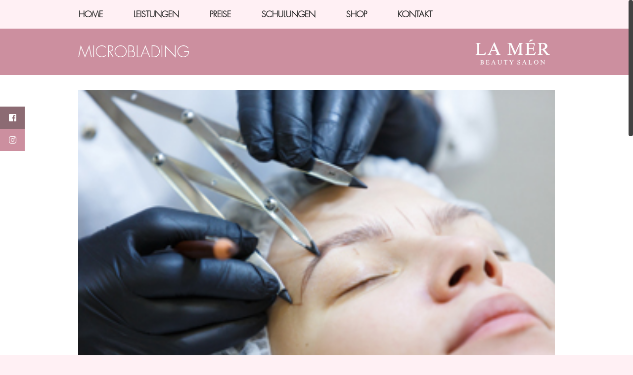

--- FILE ---
content_type: text/html; charset=UTF-8
request_url: https://www.lamer-nuernberg.de/leistungen/microblading/
body_size: 5549
content:
		<!DOCTYPE html>
<html lang="de">
	<head>
		<meta name="viewport" content="width=device-width, initial-scale=1.0, user-scalable=no">
		<meta http-equiv="https://www.lamer-nuernberg.de/wp-content/themes/lawyeria-lite/content-Type" content="text/html; charset=UTF-8" />
		<meta charset="UTF-8">
		<title>Microblading | LA MÉR</title>

		<!--[if lt IE 9]>
		<script src="https://www.lamer-nuernberg.de/wp-content/themes/lawyeria-lite/js/html5.js"></script>
		<link rel="stylesheet" href="https://www.lamer-nuernberg.de/wp-content/themes/lawyeria-lite/css/ie.css" type="text/css">
		<![endif]-->	

		<link rel='dns-prefetch' href='//fonts.googleapis.com' />
<link rel='dns-prefetch' href='//s.w.org' />
<link rel="alternate" type="application/rss+xml" title="LA MÉR &raquo; Feed" href="https://www.lamer-nuernberg.de/feed/" />
<link rel="alternate" type="application/rss+xml" title="LA MÉR &raquo; Kommentar-Feed" href="https://www.lamer-nuernberg.de/comments/feed/" />
		<script type="text/javascript">
			window._wpemojiSettings = {"baseUrl":"https:\/\/s.w.org\/images\/core\/emoji\/12.0.0-1\/72x72\/","ext":".png","svgUrl":"https:\/\/s.w.org\/images\/core\/emoji\/12.0.0-1\/svg\/","svgExt":".svg","source":{"concatemoji":"https:\/\/www.lamer-nuernberg.de\/wp-includes\/js\/wp-emoji-release.min.js?ver=5.2.23"}};
			!function(e,a,t){var n,r,o,i=a.createElement("canvas"),p=i.getContext&&i.getContext("2d");function s(e,t){var a=String.fromCharCode;p.clearRect(0,0,i.width,i.height),p.fillText(a.apply(this,e),0,0);e=i.toDataURL();return p.clearRect(0,0,i.width,i.height),p.fillText(a.apply(this,t),0,0),e===i.toDataURL()}function c(e){var t=a.createElement("script");t.src=e,t.defer=t.type="text/javascript",a.getElementsByTagName("head")[0].appendChild(t)}for(o=Array("flag","emoji"),t.supports={everything:!0,everythingExceptFlag:!0},r=0;r<o.length;r++)t.supports[o[r]]=function(e){if(!p||!p.fillText)return!1;switch(p.textBaseline="top",p.font="600 32px Arial",e){case"flag":return s([55356,56826,55356,56819],[55356,56826,8203,55356,56819])?!1:!s([55356,57332,56128,56423,56128,56418,56128,56421,56128,56430,56128,56423,56128,56447],[55356,57332,8203,56128,56423,8203,56128,56418,8203,56128,56421,8203,56128,56430,8203,56128,56423,8203,56128,56447]);case"emoji":return!s([55357,56424,55356,57342,8205,55358,56605,8205,55357,56424,55356,57340],[55357,56424,55356,57342,8203,55358,56605,8203,55357,56424,55356,57340])}return!1}(o[r]),t.supports.everything=t.supports.everything&&t.supports[o[r]],"flag"!==o[r]&&(t.supports.everythingExceptFlag=t.supports.everythingExceptFlag&&t.supports[o[r]]);t.supports.everythingExceptFlag=t.supports.everythingExceptFlag&&!t.supports.flag,t.DOMReady=!1,t.readyCallback=function(){t.DOMReady=!0},t.supports.everything||(n=function(){t.readyCallback()},a.addEventListener?(a.addEventListener("DOMContentLoaded",n,!1),e.addEventListener("load",n,!1)):(e.attachEvent("onload",n),a.attachEvent("onreadystatechange",function(){"complete"===a.readyState&&t.readyCallback()})),(n=t.source||{}).concatemoji?c(n.concatemoji):n.wpemoji&&n.twemoji&&(c(n.twemoji),c(n.wpemoji)))}(window,document,window._wpemojiSettings);
		</script>
		<style type="text/css">
img.wp-smiley,
img.emoji {
	display: inline !important;
	border: none !important;
	box-shadow: none !important;
	height: 1em !important;
	width: 1em !important;
	margin: 0 .07em !important;
	vertical-align: -0.1em !important;
	background: none !important;
	padding: 0 !important;
}
</style>
	<link rel='stylesheet' id='wp-block-library-css'  href='https://www.lamer-nuernberg.de/wp-includes/css/dist/block-library/style.min.css?ver=5.2.23' type='text/css' media='all' />
<link rel='stylesheet' id='siteorigin-panels-front-css'  href='https://www.lamer-nuernberg.de/wp-content/plugins/siteorigin-panels/css/front-flex.min.css?ver=2.10.5' type='text/css' media='all' />
<link rel='stylesheet' id='sow-image-default-d70c3388eec3-css'  href='https://www.lamer-nuernberg.de/wp-content/uploads/siteorigin-widgets/sow-image-default-d70c3388eec3.css?ver=5.2.23' type='text/css' media='all' />
<link rel='stylesheet' id='ssb-ui-style-css'  href='https://www.lamer-nuernberg.de/wp-content/plugins/sticky-side-buttons/assets/css/ssb-ui-style.css?ver=5.2.23' type='text/css' media='all' />
<style id='ssb-ui-style-inline-css' type='text/css'>
#ssb-btn-0{background: #8c6b73;}
#ssb-btn-0:hover{background:rgba(140,107,115,0.9);}
#ssb-btn-0 a{color: #ffffff;}
.ssb-share-btn,.ssb-share-btn .ssb-social-popup{background:#8c6b73;color:#ffffff}.ssb-share-btn:hover{background:rgba(140,107,115,0.9);}.ssb-share-btn a{color:#ffffff !important;}#ssb-btn-1{background: #cc8f9f;}
#ssb-btn-1:hover{background:rgba(204,143,159,0.9);}
#ssb-btn-1 a{color: #ffffff;}

</style>
<link rel='stylesheet' id='ssb-fontawesome-css'  href='https://www.lamer-nuernberg.de/wp-content/plugins/sticky-side-buttons/assets/css/font-awesome.css?ver=5.2.23' type='text/css' media='all' />
<link rel='stylesheet' id='googlefonts-css'  href='https://fonts.googleapis.com/css?family=Open+Sans:300&subset=latin' type='text/css' media='all' />
<link rel='stylesheet' id='parent-style-css'  href='https://www.lamer-nuernberg.de/wp-content/themes/lawyeria-lite/style.css?ver=5.2.23' type='text/css' media='all' />
<link rel='stylesheet' id='lawyeria_lite_style-css'  href='https://www.lamer-nuernberg.de/wp-content/themes/juridica/style.css?ver=1.0' type='text/css' media='all' />
<link rel='stylesheet' id='lawyeria_lite_fancybox-css'  href='https://www.lamer-nuernberg.de/wp-content/themes/lawyeria-lite/css/jquery.fancybox.css?ver=1.0' type='text/css' media='all' />
<link rel='stylesheet' id='lawyeria_lite_font-css'  href='//fonts.googleapis.com/css?family=Lato%3A300%2C400%2C700%2C400italic%2C700italic%7CRoboto+Slab%3A300%2C100%2C400%2C700&#038;subset=latin%2Clatin-ext' type='text/css' media='all' />
<!--n2css-->	<style type="text/css">

				.wrap-elements {
		 position: relative !important;
		}
			</style>
		
	<script type='text/javascript' src='https://www.lamer-nuernberg.de/wp-includes/js/jquery/jquery.js?ver=1.12.4-wp'></script>
<script type='text/javascript' src='https://www.lamer-nuernberg.de/wp-includes/js/jquery/jquery-migrate.min.js?ver=1.4.1'></script>
<script type='text/javascript'>
/* <![CDATA[ */
var ssb_ui_data = {"z_index":"1000000000000"};
/* ]]> */
</script>
<script type='text/javascript' src='https://www.lamer-nuernberg.de/wp-content/plugins/sticky-side-buttons/assets/js/ssb-ui-js.js?ver=5.2.23'></script>
<link rel='https://api.w.org/' href='https://www.lamer-nuernberg.de/wp-json/' />
<link rel="EditURI" type="application/rsd+xml" title="RSD" href="https://www.lamer-nuernberg.de/xmlrpc.php?rsd" />
<link rel="wlwmanifest" type="application/wlwmanifest+xml" href="https://www.lamer-nuernberg.de/wp-includes/wlwmanifest.xml" /> 
<meta name="generator" content="WordPress 5.2.23" />
<link rel="canonical" href="https://www.lamer-nuernberg.de/leistungen/microblading/" />
<link rel='shortlink' href='https://www.lamer-nuernberg.de/?p=790' />
<link rel="alternate" type="application/json+oembed" href="https://www.lamer-nuernberg.de/wp-json/oembed/1.0/embed?url=https%3A%2F%2Fwww.lamer-nuernberg.de%2Fleistungen%2Fmicroblading%2F" />
<link rel="alternate" type="text/xml+oembed" href="https://www.lamer-nuernberg.de/wp-json/oembed/1.0/embed?url=https%3A%2F%2Fwww.lamer-nuernberg.de%2Fleistungen%2Fmicroblading%2F&#038;format=xml" />
<style type='text/css' media='screen'>
	h1{ font-family:"Open Sans", arial, sans-serif;}
	h2{ font-family:"Open Sans", arial, sans-serif;}
	h3{ font-family:"Open Sans", arial, sans-serif;}
	h4{ font-family:"Open Sans", arial, sans-serif;}
	h5{ font-family:"Open Sans", arial, sans-serif;}
	h6{ font-family:"Open Sans", arial, sans-serif;}
</style>
<!-- fonts delivered by Wordpress Google Fonts, a plugin by Adrian3.com -->                <style type="text/css" media="all"
                       id="siteorigin-panels-layouts-head">/* Layout 790 */ #pgc-790-0-0 , #pgc-790-1-0 { width:100%;width:calc(100% - ( 0 * 30px ) ) } #pl-790 #panel-790-0-0-0 , #pl-790 #panel-790-1-0-0 , #pl-790 #panel-790-1-0-1 {  } #pg-790-0 , #pl-790 .so-panel { margin-bottom:30px } #pl-790 .so-panel:last-child { margin-bottom:0px } #pg-790-0> .panel-row-style { background-color:#cc8f9f } #pg-790-0.panel-no-style, #pg-790-0.panel-has-style > .panel-row-style , #pg-790-1.panel-no-style, #pg-790-1.panel-has-style > .panel-row-style { -webkit-align-items:flex-start;align-items:flex-start } #panel-790-0-0-0> .panel-widget-style , #panel-790-0-0-0 a { color:#ffffff } @media (max-width:780px){ #pg-790-0.panel-no-style, #pg-790-0.panel-has-style > .panel-row-style , #pg-790-1.panel-no-style, #pg-790-1.panel-has-style > .panel-row-style { -webkit-flex-direction:column;-ms-flex-direction:column;flex-direction:column } #pg-790-0 > .panel-grid-cell , #pg-790-0 > .panel-row-style > .panel-grid-cell , #pg-790-1 > .panel-grid-cell , #pg-790-1 > .panel-row-style > .panel-grid-cell { width:100%;margin-right:0 } #pl-790 .panel-grid-cell { padding:0 } #pl-790 .panel-grid .panel-grid-cell-empty { display:none } #pl-790 .panel-grid .panel-grid-cell-mobile-last { margin-bottom:0px } #pg-790-0> .panel-row-style , #panel-790-0-0-0> .panel-widget-style , #pg-790-1> .panel-row-style { padding:50px 50px 50px 50px }  } </style>	</head>
	<body class="page-template-default page page-id-790 page-child parent-pageid-411 siteorigin-panels siteorigin-panels-before-js">
		<header>
			
			<!--/div .wide-header-->
			<div class="wrapper cf">
			    <nav>
    				<div class="openresponsivemenu">
    					Menü öffnen    				</div><!--/div .openresponsivemenu-->
					
    				<div class="container-menu cf">
        				<div class="menu-menu-1-container"><ul id="menu-menu-1" class="menu"><li id="menu-item-388" class="menu-item menu-item-type-post_type menu-item-object-page menu-item-home menu-item-388"><a href="https://www.lamer-nuernberg.de/">Home</a></li>
<li id="menu-item-416" class="menu-item menu-item-type-post_type menu-item-object-page current-page-ancestor menu-item-416"><a href="https://www.lamer-nuernberg.de/leistungen/">Leistungen</a></li>
<li id="menu-item-532" class="menu-item menu-item-type-post_type menu-item-object-page menu-item-532"><a href="https://www.lamer-nuernberg.de/preise/">Preise</a></li>
<li id="menu-item-387" class="menu-item menu-item-type-post_type menu-item-object-page menu-item-387"><a href="https://www.lamer-nuernberg.de/schulungen/">Schulungen</a></li>
<li id="menu-item-930" class="menu-item menu-item-type-post_type menu-item-object-page menu-item-930"><a href="https://www.lamer-nuernberg.de/shop/">Shop</a></li>
<li id="menu-item-386" class="menu-item menu-item-type-post_type menu-item-object-page menu-item-386"><a href="https://www.lamer-nuernberg.de/kontakt/">Kontakt</a></li>
</ul></div>    				</div><!--/div .container-menu .cf-->
					
    			</nav><!--/nav .navigation-->
		    </div>
						
			<div class="wrapper">
						</div>	

		</header><!--/header-->
		<section id="content">
			<div class="wrapper cf">
				<div id="posts">
										<div class="post">
						
						<div class="post-excerpt">
							<div id="pl-790"  class="panel-layout" ><div id="pg-790-0"  class="panel-grid panel-has-style" ><div class="siteorigin-panels-stretch panel-row-style panel-row-style-for-790-0" data-stretch-type="full" ><div id="pgc-790-0-0"  class="panel-grid-cell" ><div id="panel-790-0-0-0" class="so-panel widget widget_sow-editor panel-first-child panel-last-child" data-index="0" ><div class="panel-widget-style panel-widget-style-for-790-0-0-0" ><div class="so-widget-sow-editor so-widget-sow-editor-base">
<div class="siteorigin-widget-tinymce textwidget">
	<h1 style="position: relative"><span style="color: #ffffff;">MICROBLADING</span> <img class="header-logo-image" src="https://lamer-nuernberg.de/wp-content/uploads/2018/12/Lamer_2-300x120.png"/></h1>
</div>
</div></div></div></div></div></div><div id="pg-790-1"  class="panel-grid panel-has-style" ><div class="panel-row-style panel-row-style-for-790-1" ><div id="pgc-790-1-0"  class="panel-grid-cell" ><div id="panel-790-1-0-0" class="so-panel widget widget_sow-image panel-first-child" data-index="1" ><div class="so-widget-sow-image so-widget-sow-image-default-d70c3388eec3">

<div class="sow-image-container">
	<img src="https://www.lamer-nuernberg.de/wp-content/uploads/2018/11/microblading.jpg" width="300" height="200" srcset="https://www.lamer-nuernberg.de/wp-content/uploads/2018/11/microblading.jpg 300w, https://www.lamer-nuernberg.de/wp-content/uploads/2018/11/microblading-272x182.jpg 272w" sizes="(max-width: 300px) 100vw, 300px" alt="" 		class="so-widget-image"/>
</div>

</div></div><div id="panel-790-1-0-1" class="so-panel widget widget_sow-editor panel-last-child" data-index="2" ><div class="so-widget-sow-editor so-widget-sow-editor-base">
<div class="siteorigin-widget-tinymce textwidget">
	<p><strong>LA MÈR Beauty in Nürnberg ist Ihr Spezialist für Microblading.</strong></p>
<p>Die Natur schenkt nur selten perfekte Augenbrauen. Vielleicht haben sie nicht die ideale Form, möglicherweise fehlen durch einstiges Zupfen auch einige Härchen. LA MER Beauty Nürnberg verwandelt sie in ein dichteres, ästhetisches Erscheinungsbild nach Wunsch. Wir sind stolz eine namhafte Anlaufstelle für Microblading in Nürnberg zu sein. Zertifiziert durch die Branko Babic PhiAcademy im Jahre 2014.</p>
<p>Microblading ist kein herkömmliches Permanent-Make-up. Nach einem persönlichen Gespräch, den Vorbereitungen und der Vorzeichnung werden die eingezeichneten Härchen pigmentiert. Dazu wird die Haut ganz fein eingeritzt, um die Farbe einzubringen. Die bei LA MER Beauty verwendeten Pigmente sind streng kontrolliert, antiallergisch und hautverträglich, außerdem frei von gesundheitlich bedenklichen Zusatzstoffen wie Schwermetallen. Solche können sich im Laufe der Zeit verfärben. Bei LA MER Beauty in Nürnberg ist dagegen ein lang anhaltendes, natürliches Erscheinungsbild garantiert.</p>
<p>Das Ergebnis wirkt dreidimensional, die Farbe ist auf Ihre eigenen Augenbrauen abgestimmt und ist für jeden Typ individuell.</p>
<p>LA MER Beauty freut sich auf Ihre Terminvereinbarung, um all Ihre Fragen und die Möglichkeiten zu besprechen. Möchten Sie Ihr Angebot erweitern und sind selbst an einer Microblading Schulung interessiert? Auch dann ist LA MÈR Beauty in Nürnberg der ideale Ansprechpartner. Haben Sie Fragen zum Microblading? Gerne beraten wir Sie ausführlich zu unserem Leistungsspektrum.  Wir freuen uns auf Ihre Anfrage!</p>
<p><strong> Unser Service für Sie umfasst:</strong></p>
<ul>
<li>Ausführliche und kostenlose Beratung</li>
<li>Erfahrung und Kompetenz durch regelmäßige Fortbildungen</li>
<li>Flexible Termine, auch Abends und am Wochenende</li>
<li>Diskretion und Wohlfühlatmosphäre</li>
<li>Modernste Technik</li>
</ul>
</div>
</div></div></div></div></div></div>						</div><!--/div .post-excerpt-->
												
						
					</div><!--/div .post-->
									</div><!--/div #posts-->
							</div><!--/div .wrapper-->
		</section><!--/section #content-->
						<footer id="footer">
			<div class="wrapper cf">
				<div class="footer-margin-left cf">
					<div id="text-3" class="footer-box widget_text">			<div class="textwidget"><p><strong>ADRESSE:</strong><br />
LA MÉR Beauty Salon &amp; Schulungszentrum<br />
Breite Gasse 55<br />
90402 Nürnberg</p>
<p>Tel: 0911/24260966<br />
Mobil: 0176/32051540</p>
</div>
		</div><div id="text-4" class="footer-box widget_text">			<div class="textwidget"><p><strong>ÖFFNUNGSZEITEN:<br />
</strong>Montag: Ruhetag<strong><br />
</strong>Dienstag &#8211; Freitag: 10.00 &#8211; 18.00 Uhr<strong><br />
</strong>Samstag: 10.00 &#8211; 15.00 Uhr<br />
<small style="font-size: 13px;">(Termine nach Vereinbarung)</small></p>
</div>
		</div><div id="text-2" class="footer-box widget_text">			<div class="textwidget"><p><strong>RECHTLICHES:</strong><br />
<a style="color: #cc8f9f; font-weight: bold; text-decoration: none;" href="https://lamer-nuernberg.de/impressum">Impressum</a><br />
<a style="color: #cc8f9f; font-weight: bold; text-decoration: none;" href="https://lamer-nuernberg.de/datenschutz">Datenschutz</a></p>
</div>
		</div>				</div><!--/div .footer-margin-left .cf-->

			</div><!--/div .wrapper .cf-->
		</footer><!--/footer #footer-->
		                <div id="ssb-container"
                     class="ssb-btns-left ssb-anim-icons">
                    <ul class="ssb-dark-hover">
						                            <li id="ssb-btn-0">
                                <p>
                                    <a href="https://de-de.facebook.com/La-M%C3%89R-Beauty-Salon-Schulungszentrum-N%C3%BCrnberg-1033069893374148/" target="_blank"><span class="fab fa-facebook-square"></span>  &nbsp; </a>
                                </p>
                            </li>
							                            <li id="ssb-btn-1">
                                <p>
                                    <a href="https://www.instagram.com/lamer_beauty_microblading/?hl=de" target="_blank"><span class="fab fa-instagram"></span>  &nbsp; </a>
                                </p>
                            </li>
							                    </ul>
                </div>
				<script type='text/javascript' src='https://www.lamer-nuernberg.de/wp-includes/js/jquery/ui/core.min.js?ver=1.11.4'></script>
<script type='text/javascript' src='https://www.lamer-nuernberg.de/wp-includes/js/jquery/ui/effect.min.js?ver=1.11.4'></script>
<script type='text/javascript' src='https://www.lamer-nuernberg.de/wp-includes/js/jquery/ui/effect-shake.min.js?ver=1.11.4'></script>
<script type='text/javascript' src='https://www.lamer-nuernberg.de/wp-content/themes/lawyeria-lite/js/jquery.fancybox.js?ver=1.0'></script>
<script type='text/javascript' src='https://www.lamer-nuernberg.de/wp-content/themes/lawyeria-lite/js/jquery.masonry.js?ver=1.0'></script>
<script type='text/javascript' src='https://www.lamer-nuernberg.de/wp-content/themes/lawyeria-lite/js/scripts.js?ver=1.0'></script>
<script type='text/javascript' src='https://www.lamer-nuernberg.de/wp-includes/js/comment-reply.min.js?ver=5.2.23'></script>
<script type='text/javascript' src='https://www.lamer-nuernberg.de/wp-content/themes/juridica/js/jquery.nicescroll.js?ver=12121'></script>
<script type='text/javascript' src='https://www.lamer-nuernberg.de/wp-content/themes/juridica/js/juridica-scripts.js?ver=12121'></script>
<script type='text/javascript' src='https://www.lamer-nuernberg.de/wp-includes/js/wp-embed.min.js?ver=5.2.23'></script>
<script type='text/javascript'>
/* <![CDATA[ */
var panelsStyles = {"fullContainer":"body"};
/* ]]> */
</script>
<script type='text/javascript' src='https://www.lamer-nuernberg.de/wp-content/plugins/siteorigin-panels/js/styling-2105.min.js?ver=2.10.5'></script>
<script type="text/javascript">document.body.className = document.body.className.replace("siteorigin-panels-before-js","");</script>	</body>
</html>


--- FILE ---
content_type: text/css
request_url: https://www.lamer-nuernberg.de/wp-content/uploads/siteorigin-widgets/sow-image-default-d70c3388eec3.css?ver=5.2.23
body_size: 50
content:
.so-widget-sow-image-default-d70c3388eec3 .sow-image-container {
  display: flex;
  align-items: flex-start;
}
.so-widget-sow-image-default-d70c3388eec3 .sow-image-container > a {
  display: inline-block;
  width: 100%;
  
}
.so-widget-sow-image-default-d70c3388eec3 .sow-image-container .so-widget-image {
  display: block;
  
  width: 100%;
  
}

--- FILE ---
content_type: text/css
request_url: https://www.lamer-nuernberg.de/wp-content/themes/lawyeria-lite/style.css?ver=5.2.23
body_size: 10866
content:
/*
  Theme Name: Lawyeria Lite
  Theme URI: https://themeisle.com/themes/lawyeria-lite/
  Version: 1.1.6
  Description: Lawyeria Lite is a free Lawyer WordPress Theme, super clean corporate and fully responsive design.It works for any small business, especially attorney business and law firm. Can be used to build a lawyer website or any small business site, the responsive homepage contact form along with the email/phone highly visible generate a great conversion rate. You can get free support in https://themeisle.com/forums/forum/lawyeria-lite/ and check the demo at http://themeisle.com/demo/?theme=Lawyeria%20Lite
  Author: ThemeIsle
  Author URI: https://themeisle.com
  Created Date: 08/04/2014
  License: GNU General Public License version 3.0
  License URI: http://www.gnu.org/licenses/gpl-3.0.html
  Text Domain: lawyeria-lite
  Tags: black, blue, gray, white, light,silver, one-column,right-sidebar, responsive-layout, fixed-layout,custom-background,theme-options, custom-header, custom-menu, featured-images, sticky-post, threaded-comments, translation-ready
*/


/*
** Table of contents
**  1 - General
**    1.1 Reset CSS
**    1.2 General
**    1.3 Top Header
**    1.4 Subheader
**    1.5 Features
**    1.6 Content
**    1.7 Footer
**
**  2 - Blog
**    2.1 Posts
**    2.2 Sidebar Right
**    2.3 Single
**
**  3 - Lawyers
**    3.1 Lawyers Content
**    3.2 Lawyers Single
**
**  4 - Practice Arelaas
**
**  5 - Testimonials
**
**  6 - Responsive
**    6.1 Max Width: 320px
**    6.2 Max Width: 480px
**    6.3 Max Width: 580px
**    6.4 Max Width: 768px
**    6.5 Max Width: 1024px
*/
/*
**  1 - General
*/
/* 1.1 Reset CSS */
html, body, div, span, applet, object, iframe,
h1, h2, h3, h4, h5, h6, p, blockquote, pre,
a, abbr, acronym, address, big, cite, code,
del, dfn, em, img, ins, kbd, q, s, samp,
small, strike, strong, sub, sup, tt, var,
b, u, i, center,
dl, dt, dd, ol, ul, li,
fieldset, form, label, legend,
table, caption, tbody, tfoot, thead, tr, th, td,
article, aside, canvas, details, embed,
figure, figcaption, footer, header, hgroup,
menu, nav, output, ruby, section, summary,
time, mark, audio, video {
  margin: 0;
  padding: 0;
  border: 0;
  font-size: 100%;
  font: inherit;
  vertical-align: baseline;
}

article, aside, details, figcaption, figure,
footer, header, hgroup, menu, nav, section {
  display: block;
}

body {
  line-height: 1;
}



a:visited {
  color: white;
  text-decoration: none;
}



ol, ul {
  list-style: none;
}

blockquote, q {
  quotes: none;
}

blockquote:before, blockquote:after,
q:before, q:after {
  content: '';
  content: none;
}

table {
  border-collapse: collapse;
  border-spacing: 0;
}

img.alignright {
  float: right;
  margin: 0 0 1em 1em;
}

img.alignleft {
  float: left;
  margin: 0 1em 1em 0;
}

img.aligncenter {
  display: block;
  margin-left: auto;
  margin-right: auto;
}

.alignright {
  float: right;
}

.alignleft {
  float: left;
}

.aligncenter {
  display: block;
  margin-left: auto;
  margin-right: auto;
}

/* 1.2 General */
html {
  font-size: 62.5%;
}

body {
  background: #fff0f4;
  color: #fff;
  font-family: 'Lato', sans-serif;
  font-weight: 400;
  font-size: 14px;
}

.wrapper {
  width: 964px;
  margin: 0px auto;
}

.wide-header {
  width: 100%;
  background: #fff;
  margin: 5px 0 0 0;
}

.header-contact {
  width: 200px;
  margin-top: 35px;
  line-height: 14px;
  color: #6d7c88;
  text-align: right;
  font-weight: 700;
  float: right;
}
.header-contact span {
  line-height: 24px;
  font-size: 24px;
  color: #394753;
}

.header-contact span a {
    color: #394753;
    text-decoration: none;
}

.wide-nav {
  width: 100%;
  height: 90px;
  line-height: 90px;
  background: #445d70;
}
.wide-nav h3 {
  width: 100%;
  font-weight: 700;
  font-size: 26px;
}
.wide-nav h3 span {
  font-weight: 200;
}

.cf:before,
.cf:after {
  content: " ";
  /* 1 */
  display: table;
  /* 2 */
}

.cf:after {
  clear: both;
}

.cf {
  *zoom: 1;
}

@font-face {
  font-family: 'icomoon';
  src: url("fonts/icomoon.eot?or2s07");
  src: url("fonts/icomoon.eot?#iefixor2s07") format("embedded-opentype"), url("fonts/icomoon.woff?or2s07") format("woff"), url("fonts/icomoon.ttf?or2s07") format("truetype"), url("fonts/icomoon.svg?or2s07#icomoon") format("svg");
  font-weight: normal;
  font-style: normal;
}

[class^="icon-"], [class*=" icon-"] {
  font-family: 'icomoon';
  speak: none;
  font-style: normal;
  font-weight: normal;
  font-variant: normal;
  text-transform: none;
  line-height: 1;
  /* Better Font Rendering =========== */
  -webkit-font-smoothing: antialiased;
  -moz-osx-font-smoothing: grayscale;
}

.icon-eye:before {
  content: "\e605";
}

.icon-googleplus:before {
  content: "\e601";
}

.icon-facebook:before {
  content: "\e600";
}

.icon-vimeo:before {
  content: "\e602";
}

.icon-twitter:before {
  content: "\e603";
}

.icon-linkedin:before {
  content: "\e604";
}

/* Header Top */
.header-left {
  margin: 25px 0px;
  float: left;
}
.header-left .logo {
  width: auto;
  height: 60px;
  display: block;
  float: left;
}
nav {
    margin: 0px;
    float: left;
}

nav ul {
  list-style: none;
  float: right;
}

nav li {
  margin-right: 40px;
  position: relative;
  float: left;
}

nav li:first-child {
    margin-left: 0px;
}

nav li a {
  padding: 5px 10px;
  display: block;
  color: #242424;
  text-decoration: none;
  border: 1px solid #f3f3f3;
}
nav li a:hover {
    border: 1px solid #CC8F9F;
}
nav li ul {
  top: 55px;
  display: none;
  position: absolute;
  background: #f3f3f3;
  z-index: 99999;
  width: 200px;
}
nav li:hover > ul {
  display: block;
}
nav li ul li {
  width: 100%;
  margin-left: 0px;
}
nav li ul li a {
  padding: 11px 10px;
  width: 180px;
  line-height: 18px;
  font-weight: normal;
  border: none;
  font-size: 14px;
  float: left;
}
nav li ul li a:hover {
    background: #dee0e2;
    border: none;
}
nav li ul ul {
  background: #f3f3f3;
  top: 0;
  left: 100%;
}
nav li.current-menu-item a {
  color: #394753;
}
nav div > ul > li {
  padding: 15px 0 14px;
}

/* Subheader */
#subheader {
  width: 100%;
  height: auto;
  -webkit-background-size: cover;
  -moz-background-size: cover;
  -ms-background-size: cover;
  -o-background-size: cover;
  background-size: cover;
  background-position: center;
}
#subheader .subheader-color {
  width: 100%;
  height: 100%;
  background: rgba(21, 52, 76, 0.85);
  padding-bottom: 72px;
  box-shadow: 0px 0px 5px rgba(0, 0, 0, 0.4) inset;
  -moz-box-shadow: 0px 0px 5px rgba(0, 0, 0, 0.4) inset;
  -webkit-box-shadow: 0px 0px 5px rgba(0, 0, 0, 0.4) inset;
  -ms-box-shadow: 0px 0px 5px rgba(0, 0, 0, 0.4) inset;
}
#subheader .subheader-color .full-header-content {
  width: 515px;
  margin-top: 150px;
  float: left;
}
#subheader .subheader-color .full-header-content h3 {
  width: 100%;
  color: #fff;
  text-shadow: 0px 1px 2px rgba(0, 0, 0, 0.4);
  -moz-text-shadow: 0px 1px 2px rgba(0, 0, 0, 0.4);
  -webkit-text-shadow: 0px 1px 2px rgba(0, 0, 0, 0.4);
  -ms-text-shadow: 0px 1px 2px rgba(0, 0, 0, 0.4);
  line-height: 42px;
  font-family: "Roboto Slab", sans-serif;
  font-size: 36px;
}
#subheader .subheader-color .full-header-content p {
  width: 100%;
  margin-top: 13px;
  color: #a8adb1;
  line-height: 26px;
  text-shadow: 0px 1px 2px rgba(0, 0, 0, 0.4);
  -moz-text-shadow: 0px 1px 2px rgba(0, 0, 0, 0.4);
  -webkit-text-shadow: 0px 1px 2px rgba(0, 0, 0, 0.4);
  -ms-text-shadow: 0px 1px 2px rgba(0, 0, 0, 0.4);
  font-weight: 300;
  font-size: 18px;
}
#subheader .subheader-color .full-header-content-no-sidebar {
  width: 100%;
  margin-top: 70px !important;
}
#subheader .subheader-color .header-form {
  width: 294px;
  background: white;
  margin-top: 72px;
  padding: 27px 30px;
  border: 3px solid #f3f3f3;
  box-shadow: 0px 2px 5px rgba(0, 0, 0, 0.7);
  -moz-box-shadow: 0px 2px 5px rgba(0, 0, 0, 0.7);
  -webkit-box-shadow: 0px 2px 5px rgba(0, 0, 0, 0.7);
  -ms-box-shadow: 0px 2px 5px rgba(0, 0, 0, 0.7);
  float: right;
}
#subheader .subheader-color .header-form p {
  margin-bottom: 8px;
  line-height: 24px;
  color: #394753;
  font-size: 24px;
}
#subheader .subheader-color .header-form .wpcf7-text {
  height: 42px;
  margin: 8px 0px;
  padding: 0px;
  color: #777;
  border: 1px solid #d4d4d4;
  outline: 0;
  float: left;
}
#subheader .subheader-color .header-form .wpcf7-text:focus {
  border: 1px solid #276EB7;
  color: #276EB7;
}
#subheader .subheader-color .header-form .wpcf7-text::-webkit-input-placeholder {
  color: #777;
}
#subheader .subheader-color .header-form .wpcf7-text:focus::-webkit-input-placeholder {
  color: #276EB7;
}
#subheader .subheader-color .header-form .wpcf7-text:-moz-placeholder {
  color: #777;
  -webkit-opacity: 1;
  -moz-opacity: 1;
  -ms-opacity: 1;
  -o-opacity: 1;
  opacity: 1;
}
#subheader .subheader-color .header-form .wpcf7-text:focus:-moz-placeholder {
  color: #276EB7;
  -webkit-opacity: 1;
  -moz-opacity: 1;
  -ms-opacity: 1;
  -o-opacity: 1;
  opacity: 1;
}
#subheader .subheader-color .header-form .wpcf7-text::-moz-placeholder {
  color: #777;
  -webkit-opacity: 1;
  -moz-opacity: 1;
  -ms-opacity: 1;
  -o-opacity: 1;
  opacity: 1;
}
#subheader .subheader-color .header-form .wpcf7-text:focus::-moz-placeholder {
  color: #276EB7;
  -webkit-opacity: 1;
  -moz-opacity: 1;
  -ms-opacity: 1;
  -o-opacity: 1;
  opacity: 1;
}
#subheader .subheader-color .header-form .wpcf7-text:-ms-input-placeholder {
  color: #777;
}
#subheader .subheader-color .header-form .wpcf7-text:focus:-ms-input-placeholder {
  color: #276EB7;
}
#subheader .subheader-color .header-form .full-input-text {
  width: 253px;
  padding: 0px 19px;
}
#subheader .subheader-color .header-form .small-input-text {
  width: 99px;
  margin-right: 16px;
  padding: 0px 19px;
}
#subheader .subheader-color .header-form .input-no-margin {
  margin-right: 0px;
}
#subheader .subheader-color .header-form .wpcf7-textarea {
  width: 253px;
  height: 82px;
  padding: 12px 19px;
  resize: none;
  outline: 0px;
  border: 1px solid #d4d4d4;
  font-family: 'MS Shell Dlg', sans-serif;
  font-weight: 400;
  font-size: 13.3333px;
}
#subheader .subheader-color .header-form .wpcf7-textarea:focus {
  border: 1px solid #276EB7;
  color: #276EB7;
}
#subheader .subheader-color .header-form .wpcf7-textarea::-webkit-input-placeholder {
  color: #777;
}
#subheader .subheader-color .header-form .wpcf7-textarea:focus::-webkit-input-placeholder {
  color: #276EB7;
}
#subheader .subheader-color .header-form .wpcf7-textarea:-moz-placeholder {
  color: #777;
  -webkit-opacity: 1;
  -moz-opacity: 1;
  -ms-opacity: 1;
  -o-opacity: 1;
  opacity: 1;
}
#subheader .subheader-color .header-form .wpcf7-textarea:focus:-moz-placeholder {
  color: #276EB7;
  -webkit-opacity: 1;
  -moz-opacity: 1;
  -ms-opacity: 1;
  -o-opacity: 1;
  opacity: 1;
}
#subheader .subheader-color .header-form .wpcf7-textarea::-moz-placeholder {
  color: #777;
  -webkit-opacity: 1;
  -moz-opacity: 1;
  -ms-opacity: 1;
  -o-opacity: 1;
  opacity: 1;
}
#subheader .subheader-color .header-form .wpcf7-textarea:focus::-moz-placeholder {
  color: #276EB7;
  -webkit-opacity: 1;
  -moz-opacity: 1;
  -ms-opacity: 1;
  -o-opacity: 1;
  opacity: 1;
}
#subheader .subheader-color .header-form .wpcf7-textarea:-ms-input-placeholder {
  color: #777;
}
#subheader .subheader-color .header-form .wpcf7-textarea:focus:-ms-input-placeholder {
  color: #276EB7;
}
#subheader .subheader-color .header-form .wpcf7-submit {
  width: 131px;
  height: 39px;
  background: #276eb7;
  margin: 0px auto;
  border: 2px solid #4286cb;
  border-radius: 2px;
  -moz-border-radius: 2px;
  -webkit-border-radius: 2px;
  -ms-border-radius: 2px;
  box-shadow: 0px 0px 1px 0.5px #276eb7;
  -moz-box-shadow: 0px 0px 1px 0.5px #276eb7;
  -webkit-box-shadow: 0px 0px 1px 0.5px #276eb7;
  -ms-box-shadow: 0px 0px 1px 0.5px #276eb7;
  cursor: pointer;
  color: #fff;
  text-shadow: 0px -1px 0px rgba(0, 0, 0, 0.2);
  -moz-text-shadow: 0px -1px 0px rgba(0, 0, 0, 0.2);
  -webkit-text-shadow: 0px -1px 0px rgba(0, 0, 0, 0.2);
  -ms-text-shadow: 0px -1px 0px rgba(0, 0, 0, 0.2);
  -webkit-transition: all 0.3s;
  -moz-transition: all 0.3s;
  -o-transition: all 0.3s;
  -ms-transition: all 0.3s;
  transition: all 0.3s;
  display: block;
  font-family: 'Lato', sans-serif;
  font-weight: 700;
}
#subheader .subheader-color .header-form .wpcf7-submit:hover {
  -webkit-opacity: 0.9;
  -moz-opacity: 0.9;
  -ms-opacity: 0.9;
  -o-opacity: 0.9;
  opacity: 0.9;
}
#subheader .second-subheader {
  width: 100%;
  background: #fff;
  padding: 60px 0px;
  text-align: center;
  position: relative;
  float: left;
}
#subheader .second-subheader h3 {
  margin: 0px 155px;
  line-height: 42px;
  color: #394753;
  font-family: "Roboto Slab", sans-serif;
  font-weight: 300;
  font-size: 36px;
}

#features {
  width: 100%;
  background: url("images/features-background.png");
  padding: 60px 0px;
  box-shadow: 0px 0px 10px rgba(0, 0, 0, 0.15) inset;
  -moz-box-shadow: 0px 0px 10px rgba(0, 0, 0, 0.15) inset;
  -webkit-box-shadow: 0px 0px 10px rgba(0, 0, 0, 0.15) inset;
  -ms-box-shadow: 0px 0px 10px rgba(0, 0, 0, 0.15) inset;
  float: left;
}
#features .features-box {
  width: 282px;
  background: #fff;
  margin-left: 59px;
  padding: 30px;
  box-shadow: 0px 1px 3px rgba(0, 0, 0, 0.2);
  -moz-box-shadow: 0px 1px 3px rgba(0, 0, 0, 0.2);
  -webkit-box-shadow: 0px 1px 3px rgba(0, 0, 0, 0.2);
  -ms-box-shadow: 0px 1px 3px rgba(0, 0, 0, 0.2);
  box-sizing: border-box;
  -moz-box-sizing: border-box;
  -webkit-box-sizing: border-box;
  -ms-box-sizing: border-box;
  float: left;
}
#features .features-box:first-child {
  margin-left: 0px;
}
#features .features-box .features-box-icon {
  width: 100%;
  height: 46px;
  text-align: center;
}
#features .features-box h4 {
  width: 100%;
  margin-top: 13px;
  text-align: center;
  color: #394753;
  font-weight: 700;
  font-size: 30px;
}
#features .features-box p {
  width: 100%;
  margin-top: 13px;
  text-align: center;
  color: #394753;
  font-weight: 300;
  font-size: 18px;
}

/* 1.6 Content */
#content {
  width: 100%;
  background: #fff;
  padding: 0px 0px;
  float: left;
}
#content .content-article {
  width: 100%;
}
#content .content-article .content-article-image {
  width: 362px;
  height: auto;
  margin-right: 38px;
  margin-bottom: 20px;
  float: left;
}
#content .content-article .content-article-image img {
  max-width: 100%;
  height: auto;
  display: block;
}
#content .content-article h3 {
  color: #394753;
  font-family: "Roboto Slab", sans-serif;
  font-size: 24px;
}
#content .content-article p {
  margin-top: 25px;
  line-height: 24px;
  color: #394753;
  font-family: "Roboto Slab", sans-serif;
}
#content .content-about {
  width: 100%;
  margin-top: 60px;
}
#content .content-about .practice-area, #content .content-about .our-lawyers {
  width: 467px;
  color: #6d7c88;
  float: left;
}
#content .content-about .practice-area ul li, #content .content-about .our-lawyers ul li {
  width: 233px;
  list-style: url("images/lists-dot.png") inside;
  margin-bottom: 9px;
  float: left;
  font-weight: 700;
  font-size: 18px;
}
#content .content-about .practice-area ul li a, #content .content-about .our-lawyers ul li a {
  color: #6d7c88;
  text-decoration: none;
}
#content .content-about .practice-area ul li a:hover, #content .content-about .our-lawyers ul li a:hover {
  text-decoration: underline;
}
#content .content-about .our-lawyers {
  float: right;
}
#content .content-about .our-lawyers a.lawyer {
  width: 82px;
  height: 82px;
  background: #fff;
  display: block;
  -webkit-transition: all 5s ease;
  -moz-transition: all 5s ease;
  -o-transition: all 5s ease;
  -ms-transition: all 5s ease;
  transition: all 5s ease;
  -webkit-background-size: cover;
  -moz-background-size: cover;
  -ms-background-size: cover;
  -o-background-size: cover;
  background-size: cover;
  background-position: center;
  float: left;
}
#content .content-about .our-lawyers .lawyer-no-image {
  width: 82px;
  height: 82px;
  background: #eeeeee url("images/lawyer-single-no-image.png") no-repeat center !important;
}
#content .content-about .our-lawyers a.lawyer .widget-our-lawyers-mask {
    width: 82px;
    height: 82px;
    background: #000;
    position: absolute;
    -webkit-transition: all 0.3s ease;
    -moz-transition: all 0.3s ease;
    -o-transition: all 0.3s ease;
    -ms-transition: all 0.3s ease;
    -webkit-opacity: 0;
    -moz-opacity: 0;
    -ms-opacity: 0;
    -o-opacity: 0;
    opacity: 0;
}
#content .content-about .our-lawyers a.lawyer:hover .widget-our-lawyers-mask {
    width: 82px;
    height: 82px;
    background: #000;
    position: absolute;
    -webkit-opacity: 0.2;
    -moz-opacity: 0.2;
    -ms-opacity: 0.2;
    -o-opacity: 0.2;
    background-image: url("[data-uri]");
    background-repeat: no-repeat;
    background-position: center center;
}
#content .content-about .content-about-title {
  width: 302px;
  height: 60px;
  background: url("images/content-about-title-background.png") repeat-x bottom;
  margin-bottom: 30px;
  text-align: center;
  color: #394753;
  font-family: "Roboto Slab", sans-serif;
  font-size: 30px;
}


/* 1.7 Footer */
#footer {
  width: 100%;
  background: #4a5c6b;
  padding: 40px 0px;
  float: left;
}
#footer .footer-margin-left {
  width: 994px;
  margin-left: -30px;
}
#footer .footer-box {
  width: 301px;
  margin-left: 30px;
  margin-bottom: 10px;
  float: left;
}
#footer .footer-box img {
    max-width: 100%;
    height: auto;
}
#footer .footer-box select {
    width: 100%;
}
#footer .footer-box .footer-box-title {
  width: 100%;
  color: #fff;
  margin-bottom: 18px;
  font-weight: 700;
  font-size: 24px;
}
#footer .footer-box .searchform .screen-reader-text {
  width: 100%;
  display: block;
}
#footer .footer-box .searchform input#s {
  width: 100%;
  height: 30px;
  margin: 10px 0px 0px 0px;
  padding: 0px 5px;
  color: #394753;
  border: 1px solid #CECECE;
  box-sizing: border-box;
  -moz-box-sizing: border-box;
  -webkit-box-sizing: border-box;
  -ms-box-sizing: border-box;
  display: block;
  outline: 0px;
}
#footer .footer-box .searchform input#s:focus {
  background: #F4F4F4;
}
#footer .footer-box .searchform input#searchsubmit {
  height: 30px;
  background: #6D7C88;
  margin: 10px 0px 0px 0px;
  padding: 5px 15px;
  color: #fff;
  border: none;
  display: block;
  -webkit-transition: all 0.3s;
  -moz-transition: all 0.3s;
  -o-transition: all 0.3s;
  -ms-transition: all 0.3s;
  transition: all 0.3s;
  cursor: pointer;
}
#footer .footer-box .searchform input#searchsubmit:hover {
  -webkit-opacity: 0.9;
  -moz-opacity: 0.9;
  -ms-opacity: 0.9;
  -o-opacity: 0.9;
  opacity: 0.9;
}
#footer .footer-box .tagcloud a {
  color: #BFC8D1;
  text-decoration: none;
}
#footer .footer-box .tagcloud a:hover {
  text-decoration: underline;
}
#footer .footer-box ul li {
  width: 100%;
  margin-top: 15px;
}
#footer .footer-box ul li .post-date {
  font-size: 12px;
  font-style: italic;
}
#footer .footer-box ul li:first-child {
  margin-top: 0px;
}
#footer .footer-box ul li a {
  color: #BFC8D1;
  text-decoration: none;
}
#footer .footer-box ul li a:hover {
  text-decoration: underline;
}
#footer .footer-box .sub-menu li {
  margin-top: 14px !important;
  padding-left: 3%;
  box-sizing: border-box;
  -moz-box-sizing: border-box;
  -webkit-box-sizing: border-box;
  -ms-box-sizing: border-box;
}
#footer .footer-box .footer-box-entry {
  width: 100%;
  margin-top: 18px;
  line-height: 24px;
  color: #bfc8d1;
}
#footer .footer-box .footer-box-entry span {
  margin-bottom: 20px;
  display: block;
}
#footer .footer-box .footer-socials {
  width: 100%;
}
#footer .footer-box .footer-socials a.social-button {
  width: 19px;
  height: 19px;
  line-height: 19px;
  background: #8397a9;
  margin-left: 13px;
  border-radius: 50%;
  -moz-border-radius: 50%;
  -webkit-border-radius: 50%;
  -ms-border-radius: 50%;
  color: #4a5c6b;
  text-decoration: none;
  text-align: center;
  -webkit-transition: all 0.3s;
  -moz-transition: all 0.3s;
  -o-transition: all 0.3s;
  -ms-transition: all 0.3s;
  transition: all 0.3s;
  float: left;
  font-size: 10px;
}
#footer .footer-box .footer-socials a.social-button:hover {
  -webkit-opacity: 0.8;
  -moz-opacity: 0.8;
  -ms-opacity: 0.8;
  -o-opacity: 0.8;
  opacity: 0.8;
}
#footer .footer-box .footer-socials a.social-button:first-child {
  margin-left: 0px;
}
#footer .footer-box .wpcf7-form {
  margin-top: 18px;
}
#footer .footer-box span {
  display: block;
  margin-top: 5px;
}
#footer .footer-box .wpcf7-text {
  width: 264px;
  height: 38px;
  background: #fff;
  margin: 0px 0px 5px 0px;
  padding: 0px 19px;
  border: none;
  display: block;
  color: #b6bec4;
  outline: 0;
  float: left;
  font-family: 'Lato', sans-serif;
  font-size: 14px;
}
#footer .footer-box .wpcf7-text:focus {
  color: #4A5C6B;
}
#footer .footer-box .wpcf7-text::-webkit-input-placeholder {
  font-size: 14px;
  color: #b6bec4;
}
#footer .footer-box .wpcf7-text:focus::-webkit-input-placeholder {
  font-size: 14px;
  color: #4A5C6B;
}
#footer .footer-box .wpcf7-text:-moz-placeholder {
  font-size: 14px;
  color: #b6bec4;
}
#footer .footer-box .wpcf7-text:focus:-moz-placeholder {
  font-size: 14px;
  color: #4A5C6B;
}
#footer .footer-box .wpcf7-text::-moz-placeholder {
  font-size: 14px;
  color: #b6bec4;
}
#footer .footer-box .wpcf7-text:focus::-moz-placeholder {
  font-size: 14px;
  color: #4A5C6B;
}
#footer .footer-box .wpcf7-text:-ms-input-placeholder {
  font-size: 14px;
  color: #b6bec4;
}
#footer .footer-box .wpcf7-text:focus:-ms-input-placeholder {
  font-size: 14px;
  color: #4A5C6B;
}
#footer .footer-box .wpcf7-textarea {
  width: 264px;
  height: 60px;
  background: #fff;
  margin: 0px 0px 5px 0px;
  padding: 3px 19px;
  border: none;
  display: block;
  color: #b6bec4;
  outline: 0;
  resize: none;
  float: left;
  font-family: 'Lato', sans-serif;
  font-size: 14px;
}
#footer .footer-box .wpcf7-textarea:focus {
  color: #4A5C6B;
}
#footer .footer-box .wpcf7-textarea::-webkit-input-placeholder {
  font-size: 14px;
  color: #b6bec4;
}
#footer .footer-box .wpcf7-textarea:focus::-webkit-input-placeholder {
  font-size: 14px;
  color: #4A5C6B;
}
#footer .footer-box .wpcf7-textarea:-moz-placeholder {
  font-size: 14px;
  color: #b6bec4;
}
#footer .footer-box .wpcf7-textarea:focus:-moz-placeholder {
  font-size: 14px;
  color: #4A5C6B;
}
#footer .footer-box .wpcf7-textarea::-moz-placeholder {
  font-size: 14px;
  color: #b6bec4;
}
#footer .footer-box .wpcf7-textarea:focus::-moz-placeholder {
  font-size: 14px;
  color: #4A5C6B;
}
#footer .footer-box .wpcf7-textarea:-ms-input-placeholder {
  font-size: 14px;
  color: #b6bec4;
}
#footer .footer-box .wpcf7-textarea:focus:-ms-input-placeholder {
  font-size: 14px;
  color: #4A5C6B;
}
#footer .footer-box .wpcf7-submit {
  width: 302px;
  background: #394753;
  padding: 9px 0px;
  border: 2px solid #3e4e5b;
  display: block;
  cursor: pointer;
  color: #fff;
  box-shadow: 0px 1px 1px #394753;
  -moz-box-shadow: 0px 1px 1px #394753;
  -webkit-box-shadow: 0px 1px 1px #394753;
  -ms-box-shadow: 0px 1px 1px #394753;
  -webkit-transition: all 0.3s;
  -moz-transition: all 0.3s;
  -o-transition: all 0.3s;
  -ms-transition: all 0.3s;
  transition: all 0.3s;
  float: left;
  font-family: 'Lato', sans-serif;
  font-weight: 700;
  font-size: 18px;
}
#footer .footer-box .wpcf7-submit:hover {
  background: #36424C;
}
#footer .widget_rss {
  color: #fff;
}
#footer .widget_rss li {
  padding-bottom: 15px;
  border-bottom: 1px solid #cecece;
}
#footer .widget_rss .footer-box-title a.rsswidget {
  color: #fff;
  text-decoration: none;
}
#footer .widget_rss .footer-box-title a.rsswidget:hover {
  color: #fff;
  text-decoration: underline;
}
#footer .widget_rss a.rsswidget {
  color: #BFC8D1;
  text-decoration: none;
}
#footer .widget_rss a.rsswidget:hover {
  color: #BFC8D1;
}
#footer .widget_rss .rss-date {
  margin-top: 10px;
  display: block;
  font-size: 12px;
  font-style: italic;
}
#footer .widget_rss .rssSummary {
  margin: 10px 0px;
}
#footer .widget_rss cite {
  font-style: italic;
  font-weight: 700;
}
#footer .widget-testimonials {
  width: 100%;
}
#footer .widget-testimonials .list_carousel {
  width: 100%;
}
#footer .widget-testimonials .list_carousel ul {
  margin: 0px;
  padding: 0px;
  list-style: none;
  display: block;
}
#footer .widget-testimonials .list_carousel ul li {
  width: 240px;
  height: auto;
  display: block;
  position: relative;
  color: #394753;
  float: left;
  font-weight: 300;
  font-size: 14px;
}
#footer .widget-testimonials .list_carousel ul li .list_carousel_entry {
  width: 240px;
  margin-top: -9px;
  line-height: 30px;
  text-align: center;
  font-style: italic;
}
#footer .widget-testimonials .list_carousel ul li .list_carousel_customer {
  width: 100%;
  height: 30px;
  margin-top: 30px;
  text-align: center;
}
#footer .widget-testimonials .list_carousel ul li .list_carousel_customer span {
  width: 100%;
  font-weight: 700;
}
#footer .widget-testimonials .list_carousel.responsive {
  width: auto;
  margin-left: 0;
}
#footer .widget-testimonials .clearfix {
  clear: both;
  float: none;
}
#footer .widget-testimonials .prev {
  width: 30px;
  height: 30px;
  background: #6d7c88 url("images/testimonials-left-arrow.png") no-repeat center center;
  margin-top: -30px;
  position: relative;
  -webkit-transition: all 0.3s;
  -moz-transition: all 0.3s;
  -o-transition: all 0.3s;
  -ms-transition: all 0.3s;
  transition: all 0.3s;
  float: left;
}
#footer .widget-testimonials .prev:hover {
  -webkit-opacity: 0.9;
  -moz-opacity: 0.9;
  -ms-opacity: 0.9;
  -o-opacity: 0.9;
  opacity: 0.9;
}
#footer .widget-testimonials .next {
  width: 30px;
  height: 30px;
  background: #6d7c88 url("images/testimonials-right-arrow.png") no-repeat center center;
  margin-top: -30px;
  position: relative;
  -webkit-transition: all 0.3s;
  -moz-transition: all 0.3s;
  -o-transition: all 0.3s;
  -ms-transition: all 0.3s;
  transition: all 0.3s;
  float: right;
}
#footer .textwidget {
  line-height: 24px;
  color: #BFC8D1;
}
#footer .widget-our-lawyers {
  width: 330px;
  margin: -30px 0px 0px -30px;
}
#footer .widget-our-lawyers a.lawyer {
  width: 105px;
  height: 105px;
  background: #fff;
  margin: 30px 0px 0px 30px;
  display: block;
  -webkit-transition: all 5s ease;
  -moz-transition: all 5s ease;
  -o-transition: all 5s ease;
  -ms-transition: all 5s ease;
  transition: all 5s ease;
  -webkit-background-size: cover;
  -moz-background-size: cover;
  -ms-background-size: cover;
  -o-background-size: cover;
  background-size: cover;
  background-position: center;
  float: left;
}
#footer .widget-our-lawyers .lawyer-no-image {
    width: 105px;
    height: 105px;
    background: #eeeeee url("images/lawyer-single-no-image.png") no-repeat center !important;
}
#footer .widget-our-lawyers a.lawyer .widget-our-lawyers-mask {
    width: 105px;
    height: 105px;
    background: #000;
    position: absolute;
    -webkit-transition: all 0.3s ease;
    -moz-transition: all 0.3s ease;
    -o-transition: all 0.3s ease;
    -ms-transition: all 0.3s ease;
    -webkit-opacity: 0;
    -moz-opacity: 0;
    -ms-opacity: 0;
    -o-opacity: 0;
    opacity: 0;
}
#footer .widget-our-lawyers a.lawyer:hover .widget-our-lawyers-mask {
    width: 105px;
    height: 105px;
    background: #000;
    position: absolute;
    -webkit-opacity: 0.2;
    -moz-opacity: 0.2;
    -ms-opacity: 0.2;
    -o-opacity: 0.2;
    background-image: url("[data-uri]");
    background-repeat: no-repeat;
    background-position: center center;
}
#footer .widget-practice-area {
  width: 100%;
}
#footer .widget-practice-area ul li {
  width: 100%;
  position: relative;
}
#footer .widget-practice-area ul li .tooltip:hover span {
  -webkit-opacity: 1;
  -moz-opacity: 1;
  -ms-opacity: 1;
  -o-opacity: 1;
  opacity: 1;
  visibility: visible;
}
#footer .widget-practice-area ul li .tooltip:hover {
  color: #BFC8D1;
}
#footer .widget-practice-area ul li .tooltip span {
  top: -3px;
  left: -240px;
  width: 166px;
  background: white url("images/title-tooltip-icon.png") no-repeat 9px 11px;
  padding: 11px 33px;
  border: 2px solid #276eb7;
  color: #000;
  height: auto;
  -webkit-opacity: 0;
  -moz-opacity: 0;
  -ms-opacity: 0;
  -o-opacity: 0;
  opacity: 0;
  position: absolute;
  visibility: hidden;
  color: #6d7c88;
  z-index: 9999;
  word-wrap: break-word;
  -webkit-transition: all 0.5s;
  -moz-transition: all 0.5s;
  -o-transition: all 0.5s;
  -ms-transition: all 0.5s;
  transition: all 0.5s;
  font-size: 12px;
}
#footer .widget_calendar table {
  width: 100%;
  color: #BFC8D1;
}
#footer .widget_calendar table caption {
  margin-bottom: 20px;
}
#footer .widget_calendar table td {
  padding: 3px 0px;
  text-align: center;
}
#footer .widget_calendar table #prev {
  text-align: left;
}
#footer .widget_calendar table #prev a {
  margin-left: 13px;
  color: #BFC8D1;
  text-decoration: underline;
}
#footer .widget_calendar table #prev a:hover {
  text-decoration: none;
}

/*
** 2 - Blog
*/
/* 2.1 - Posts */
#posts {
  width: 100%;
  float: left;
}
#posts form.post-password-form {
  width: 100%;
  text-align: center;
}
#posts form.post-password-form input[type="password"] {
  width: 200px;
  height: 30px;
  margin: 10px 0px 0px;
  padding: 0px 5px;
  color: #394753;
  border: 1px solid #CECECE;
  box-sizing: border-box;
  -moz-box-sizing: border-box;
  -webkit-box-sizing: border-box;
  -ms-box-sizing: border-box;
  outline: 0px;
}
#posts form.post-password-form input[type="submit"] {
  height: 30px;
  background: none repeat scroll 0% 0% #6D7C88;
  margin: 0px;
  padding: 5px 15px;
  color: #FFF;
  border: medium none;
  -webkit-transition: all 0.3s;
  -moz-transition: all 0.3s;
  -o-transition: all 0.3s;
  -ms-transition: all 0.3s;
  transition: all 0.3s;
  cursor: pointer;
}
#posts form.post-password-form input[type="submit"]:hover {
  -webkit-opacity: 0.8;
  -moz-opacity: 0.8;
  -ms-opacity: 0.8;
  -o-opacity: 0.8;
  opacity: 0.8;
}
#posts .sticky {
  width: 100%;
  padding-left: 30px;
  border-left: 5px solid #eee;
  box-sizing: border-box;
  -moz-box-sizing: border-box;
  -webkit-box-sizing: border-box;
  -ms-box-sizing: border-box;
}
#posts .category-sticky {
  width: 100%;
  padding-left: 30px;
  border-left: 5px solid #eee;
  box-sizing: border-box;
  -moz-box-sizing: border-box;
  -webkit-box-sizing: border-box;
  -ms-box-sizing: border-box;
}

.post {
  width: 100%;
  margin-bottom: 30px;
}
.post h3 {
  width: 100%;
  line-height: 28px;
  color: #394753;
  -ms-word-break: break-all;
  word-break: break-all;
  word-break: break-word;
  -moz-hyphens: auto;
  position: relative;
  font-family: "Roboto Slab", sans-serif;
  font-weight: 400;
  font-size: 24px;
}
.post h3 a {
  width: 100%;
  color: #394753;
  text-decoration: none;
  -webkit-transition: all 0.3s;
  -moz-transition: all 0.3s;
  -o-transition: all 0.3s;
  -ms-transition: all 0.3s;
  transition: all 0.3s;
}
.post h3 a:hover {
  -webkit-opacity: 0.7;
  -moz-opacity: 0.7;
  -ms-opacity: 0.7;
  -o-opacity: 0.7;
  opacity: 0.7;
}
.post .post-meta {
  width: 100%;
  margin-bottom: 30px;
  color: #394753;
  font-family: "Roboto Slab", sans-serif;
  font-size: 12px;
}
.post .post-meta a {
  line-height: 24px;
  color: #394753;
  text-decoration: none;
}
.post .post-meta a:hover {
  text-decoration: underline;
}
.post .post-image {
  width: 100%;
  height: auto;
  margin: 0px 0px 30px 0px;
}
.post .post-image img {
  width: auto;
  max-width:100%;
  height: auto;
  display: block;
}
.post .post-excerpt {
  width: 100%;
  line-height: 24px;
  color: #394753;
  word-wrap: break-word;
}
.post .post-excerpt img {
  max-width: 100%;
  height: auto;
}
.post .post-excerpt .wp-caption {
  max-width: 100%;
  height: auto;
}
.post .post-excerpt h1 {
  margin: 20px 0px;
  font-size: 39px;
  color: #CC8F9F;
  line-height: 1.1;
}
.post .post-excerpt h2 {
  margin: 20px 0px;
  font-size: 26px;
}
.post .post-excerpt h3 {
  margin: 20px 0px;
  font-size: 24px;
}
.post .post-excerpt h4 {
  margin: 20px 0px;
  font-size: 20px;
}
.post .post-excerpt h5 {
  margin: 20px 0px;
  font-size: 18px;
}
.post .post-excerpt h6 {
  margin: 20px 0px;
  font-size: 18px;
}
.post .post-excerpt blockquote {
  padding-left: 10px;
  border-left: 10px solid #eee;
}
.post .post-excerpt p {
  margin: 20px 0px;
}
.post .post-excerpt table {
  width: 100%;
}
.post .post-excerpt table th {
  text-align: left;
}
.post .post-excerpt table td {
  padding: 0px 5px;
  border: 1px solid #D0D0D0;
  box-sizing: border-box;
  -moz-box-sizing: border-box;
  -webkit-box-sizing: border-box;
  -ms-box-sizing: border-box;
}
.post .post-excerpt table a {
  color: #394753;
  text-decoration: underline;
}
.post .post-excerpt table a:hover {
  text-decoration: none;
}
.post .post-excerpt dl dd {
  margin-left: 25px;
}
.post .post-excerpt ul li {
  list-style-type: disc;
  list-style-position: inside;
}
.post .post-excerpt ul li ul li {
  margin-left: 15px;
  list-style-type: circle;
}
.post .post-excerpt ol li {
  list-style-type: decimal;
  list-style-position: inside;
}
.post .post-excerpt ol li ol li {
  margin-left: 20px;
  list-style-type: lower-roman;
}
.post .post-excerpt a {
  color: #394753;
  text-decoration: none;
}
.post .post-excerpt a:hover {
  text-decoration: none;
}
.post .post-excerpt strong {
  font-weight: 700;
}
.post .post-excerpt address {
  font-style: italic;
}
.post .post-excerpt abbr {
  border-bottom: 1px dotted #394753;
}
.post .post-excerpt acronym {
  border-bottom: 1px dotted #394753;
}
.post .post-excerpt big {
  font-weight: 700;
}
.post .post-excerpt cite {
  font-style: italic;
  font-weight: 700;
}
.post .post-excerpt em {
  font-style: italic;
}
.post .post-excerpt pre {
  padding-left: 10px;
  border-left: 10px solid #eee;
}
.post .post-excerpt q {
  font-style: italic;
}
.post .post-excerpt sub {
  font-size: 7px;
}
.post .post-excerpt sup {
  top: -10px;
  vertical-align: baseline;
  position: relative;
  line-height: 0;
  font-size: 7px;
}
.post .post-excerpt iframe.twitter-tweet {
  width: 100%;
}
.post .post-links {
  width: 100%;
  height: 30px;
  line-height: 30px;
  color: #394753;
  font-size: 14px;
}
.post .post-links a {
  color: #394753;
  text-decoration: underline;
}
.post .post-links a:hover {
  text-decoration: none;
}
.post .post-tags {
  width: 100%;
  height: 30px;
  line-height: 30px;
  margin-top: 20px;
  color: #394753;
}
.post .post-tags span {
  font-weight: 700;
}
.post .post-tags a {
  color: #394753;
  text-decoration: underline;
}
.post .post-tags a:hover {
  text-decoration: none;
}
.post .read-more {
  width: 100%;
  height: 12px;
  background: url("images/read-more-border.png") repeat-x center;
  margin: 30px 0px 0px 0px;
  display: block;
  color: #394753;
  text-decoration: none;
  text-align: center;
  -webkit-transition: all 0.3s;
  -moz-transition: all 0.3s;
  -o-transition: all 0.3s;
  -ms-transition: all 0.3s;
  transition: all 0.3s;
  font-size: 12px;
}
.post .read-more span {
  background: #fff;
  padding: 0px 16px;
}
.post .read-more:hover {
  -webkit-opacity: 0.7;
  -moz-opacity: 0.7;
  -ms-opacity: 0.7;
  -o-opacity: 0.7;
  opacity: 0.7;
}

.posts-navigation {
  width: 100%;
}
.posts-navigation .left-navigation, .posts-navigation .right-navigation {
  width: 45px;
  height: 30px;
  line-height: 30px;
  background: #6d7c88 url("images/posts-navigation-left-arrow.png") no-repeat 15px center;
  padding-left: 45px;
  color: #fff;
  text-decoration: none;
  -webkit-transition: all 0.3s;
  -moz-transition: all 0.3s;
  -o-transition: all 0.3s;
  -ms-transition: all 0.3s;
  transition: all 0.3s;
  float: left;
}
.posts-navigation .left-navigation:hover, .posts-navigation .right-navigation:hover {
  -webkit-opacity: 0.8;
  -moz-opacity: 0.8;
  -ms-opacity: 0.8;
  -o-opacity: 0.8;
  opacity: 0.8;
}
.posts-navigation .right-navigation {
  width: 71px;
  height: 30px;
  line-height: 30px;
  background: #6d7c88 url("images/posts-navigation-right-arrow.png") no-repeat 71px center;
  padding-left: 19px;
  color: #fff;
  text-decoration: none;
  -webkit-transition: all 0.3s;
  -moz-transition: all 0.3s;
  -o-transition: all 0.3s;
  -ms-transition: all 0.3s;
  transition: all 0.3s;
  float: right;
}
.posts-navigation .right-navigation:hover {
  -webkit-opacity: 0.8;
  -moz-opacity: 0.8;
  -ms-opacity: 0.8;
  -o-opacity: 0.8;
  opacity: 0.8;
}

/* 2.2 - Sidebar Right */
#sidebar-right {
  width: 240px;
  background: #eee;
  padding: 30px 30px 0px 30px;
  float: right;
}
#sidebar-right .widget {
  width: 100%;
  margin-bottom: 30px;
  color: #394753;
}
#sidebar-right .widget .title-widget {
  width: 100%;
  height: 60px;
  line-height: 30px;
  background: url("images/title-widget-border-bottom.png") repeat-x bottom;
  margin-bottom: 30px;
  font-family: "Roboto Slab", sans-serif;
  font-size: 18px;
}
#sidebar-right .widget ul {
  width: 100%;
}
#sidebar-right .widget ul li {
  width: 100%;
  margin-top: 15px;
}
#sidebar-right .widget ul li a {
  line-height: 14px;
  color: #394753;
  text-decoration: none;
  -webkit-transition: all 0.3s;
  -moz-transition: all 0.3s;
  -o-transition: all 0.3s;
  -ms-transition: all 0.3s;
  transition: all 0.3s;
  -ms-word-break: break-all;
  word-break: break-all;
  word-break: break-word;
}
#sidebar-right .widget ul li a:hover {
  color: #276EB7;
}
#sidebar-right .widget ul.children li {
  margin-left: 25px;
}
#sidebar-right .widget .widget-our-lawyers {
  width: 330px;
  margin: -30px 0px 0px -30px;
}
#sidebar-right .widget .widget-our-lawyers a.lawyer {
  width: 105px;
  height: 105px;
  background: #fff;
  margin: 30px 0px 0px 30px;
  display: block;
  -webkit-transition: all 5s ease;
  -moz-transition: all 5s ease;
  -o-transition: all 5s ease;
  -ms-transition: all 5s ease;
  transition: all 5s ease;
  -webkit-background-size: cover;
  -moz-background-size: cover;
  -ms-background-size: cover;
  -o-background-size: cover;
  background-size: cover;
  background-position: center;
  float: left;
}
#sidebar-right .widget .widget-our-lawyers .lawyer-no-image {
  width: 105px;
  height: 105px;
  background: #eeeeee url("images/lawyer-single-no-image.png") no-repeat center !important;
}
#sidebar-right .widget .widget-our-lawyers a.lawyer .widget-our-lawyers-mask {
    width: 105px;
    height: 105px;
    background: #000;
    position: absolute;
    -webkit-transition: all 0.3s ease;
    -moz-transition: all 0.3s ease;
    -o-transition: all 0.3s ease;
    -ms-transition: all 0.3s ease;
    -webkit-opacity: 0;
    -moz-opacity: 0;
    -ms-opacity: 0;
    -o-opacity: 0;
    opacity: 0;
}
#sidebar-right .widget .widget-our-lawyers a.lawyer:hover .widget-our-lawyers-mask {
    width: 105px;
    height: 105px;
    background: #000;
    position: absolute;
    -webkit-opacity: 0.2;
    -moz-opacity: 0.2;
    -ms-opacity: 0.2;
    -o-opacity: 0.2;
    background-image: url("[data-uri]");
    background-repeat: no-repeat;
    background-position: center center;
}
#sidebar-right .widget .widget-practice-area {
  width: 100%;
}
#sidebar-right .widget .widget-practice-area ul li {
  width: 100%;
  list-style: url("images/lists-dot.png") inside;
  position: relative;
}
#sidebar-right .widget .widget-practice-area ul li .tooltip:hover span {
  -webkit-opacity: 1;
  -moz-opacity: 1;
  -ms-opacity: 1;
  -o-opacity: 1;
  opacity: 1;
  visibility: visible;
}
#sidebar-right .widget .widget-practice-area ul li .tooltip:hover {
  color: #276EB7;
}
#sidebar-right .widget .widget-practice-area ul li .tooltip span {
  top: 5px;
  left: -229px;
  width: 166px;
  background: white url("images/title-tooltip-icon.png") no-repeat 9px 11px;
  padding: 11px 33px;
  border: 2px solid #276eb7;
  color: #000;
  height: auto;
  -webkit-opacity: 0;
  -moz-opacity: 0;
  -ms-opacity: 0;
  -o-opacity: 0;
  opacity: 0;
  position: absolute;
  visibility: hidden;
  color: #6d7c88;
  z-index: 9999;
  word-wrap: break-word;
  font-size: 12px;
  -webkit-transition: all 0.5s;
  -moz-transition: all 0.5s;
  -o-transition: all 0.5s;
  -ms-transition: all 0.5s;
  transition: all 0.5s;
}
#sidebar-right .widget .widget-testimonials {
  width: 100%;
}
#sidebar-right .widget .widget-testimonials .list_carousel {
  width: 100%;
}
#sidebar-right .widget .widget-testimonials .list_carousel ul {
  margin: 0px;
  padding: 0px;
  list-style: none;
  display: block;
}
#sidebar-right .widget .widget-testimonials .list_carousel ul li {
  width: 240px;
  height: auto;
  display: block;
  position: relative;
  color: #394753;
  float: left;
  font-weight: 300;
  font-size: 14px;
}
#sidebar-right .widget .widget-testimonials .list_carousel ul li .list_carousel_entry {
  width: 240px;
  margin-top: -9px;
  line-height: 30px;
  text-align: center;
  font-style: italic;
}
#sidebar-right .widget .widget-testimonials .list_carousel ul li .list_carousel_customer {
  width: 100%;
  height: 30px;
  margin-top: 30px;
  text-align: center;
}
#sidebar-right .widget .widget-testimonials .list_carousel ul li .list_carousel_customer span {
  width: 100%;
  font-weight: 700;
}
#sidebar-right .widget .widget-testimonials .list_carousel.responsive {
  width: auto;
  margin-left: 0;
}
#sidebar-right .widget .widget-testimonials .clearfix {
  clear: both;
  float: none;
}
#sidebar-right .widget .widget-testimonials .prev {
  width: 30px;
  height: 30px;
  background: #6d7c88 url("images/testimonials-left-arrow.png") no-repeat center center;
  margin-top: -30px;
  position: relative;
  -webkit-transition: all 0.3s;
  -moz-transition: all 0.3s;
  -o-transition: all 0.3s;
  -ms-transition: all 0.3s;
  transition: all 0.3s;
  float: left;
}
#sidebar-right .widget .widget-testimonials .prev:hover {
  -webkit-opacity: 0.9;
  -moz-opacity: 0.9;
  -ms-opacity: 0.9;
  -o-opacity: 0.9;
  opacity: 0.9;
}
#sidebar-right .widget .widget-testimonials .next {
  width: 30px;
  height: 30px;
  background: #6d7c88 url("images/testimonials-right-arrow.png") no-repeat center center;
  margin-top: -30px;
  position: relative;
  -webkit-transition: all 0.3s;
  -moz-transition: all 0.3s;
  -o-transition: all 0.3s;
  -ms-transition: all 0.3s;
  transition: all 0.3s;
  float: right;
}
#sidebar-right .widget select {
  width: 100%;
}
#sidebar-right .widget #wp-calendar {
  width: 100%;
}
#sidebar-right .widget #wp-calendar caption {
  color: #686868;
  margin-bottom: 15px;
  font-weight: 700;
}
#sidebar-right .widget #wp-calendar thead {
  color: #686868;
}
#sidebar-right .widget #wp-calendar thead th {
  padding-bottom: 5px;
  border-right: 1px solid #e5e5e5;
  border-bottom: 1px solid #e5e5e5;
}
#sidebar-right .widget #wp-calendar thead th:last-child {
  border-right: none;
}
#sidebar-right .widget #wp-calendar tbody {
  color: #686868;
  text-align: center;
  font-size: 12px;
  font-weight: 300;
}
#sidebar-right .widget #wp-calendar tbody a {
  font-weight: 700;
}
#sidebar-right .widget #wp-calendar tbody tr {
  border-bottom: 1px solid #e5e5e5;
}
#sidebar-right .widget #wp-calendar tbody tr:last-child {
  border-bottom: none;
}
#sidebar-right .widget #wp-calendar tbody tr td {
  border-right: 1px solid #e5e5e5;
  padding: 7px;
}
#sidebar-right .widget #wp-calendar tbody tr td:last-child {
  border-right: none;
}
#sidebar-right .widget #wp-calendar tfoot {
  font-size: 14px;
  color: #686868;
}
#sidebar-right .widget #wp-calendar tfoot #next {
  text-align: right;
}
#sidebar-right .widget #wp-calendar td#prev {
  padding: 5px 0;
}
#sidebar-right .widget #wp-calendar td#next {
  padding: 5px 0;
}
#sidebar-right .widget #wp-calendar a {
  color: #394753;
  text-decoration: none;
}
#sidebar-right .widget #wp-calendar a:hover {
  color: #276EB7;
}
#sidebar-right .widget_rss li {
  padding-bottom: 15px;
  border-bottom: 1px solid #cecece;
}
#sidebar-right .widget_rss .title-widget a.rsswidget {
  color: #394753;
  text-decoration: none;
}
#sidebar-right .widget_rss a.rsswidget {
  text-decoration: none;
}
#sidebar-right .widget_rss a.rsswidget:hover {
  color: #276EB7;
}
#sidebar-right .widget_rss .rss-date {
  margin-top: 10px;
  display: block;
  font-size: 12px;
  font-style: italic;
}
#sidebar-right .widget_rss .rssSummary {
  margin: 10px 0px;
}
#sidebar-right .widget_rss cite {
  font-style: italic;
  font-weight: 700;
}
#sidebar-right .widget .searchform .screen-reader-text {
  width: 100%;
  display: block;
}
#sidebar-right .widget .searchform input#s {
  width: 100%;
  height: 30px;
  margin: 10px 0px 0px 0px;
  padding: 0px 5px;
  color: #394753;
  border: 1px solid #CECECE;
  box-sizing: border-box;
  -moz-box-sizing: border-box;
  -webkit-box-sizing: border-box;
  -ms-box-sizing: border-box;
  display: block;
  outline: 0px;
}
#sidebar-right .widget .searchform input#s:focus {
  background: #F4F4F4;
}
#sidebar-right .widget .searchform input#searchsubmit {
  height: 30px;
  background: #6D7C88;
  margin: 10px 0px 0px 0px;
  padding: 5px 15px;
  color: #fff;
  border: none;
  display: block;
  -webkit-transition: all 0.3s;
  -moz-transition: all 0.3s;
  -o-transition: all 0.3s;
  -ms-transition: all 0.3s;
  transition: all 0.3s;
  cursor: pointer;
}
#sidebar-right .widget .searchform input#searchsubmit:hover {
  -webkit-opacity: 0.9;
  -moz-opacity: 0.9;
  -ms-opacity: 0.9;
  -o-opacity: 0.9;
  opacity: 0.9;
}
#sidebar-right .textwidget img {
  max-width: 100%;
  height: auto;
  margin: 10px 0px;
}
#sidebar-right .textwidget strong {
  font-weight: 700;
}
#sidebar-right .textwidget .wp-caption-text {
  margin-bottom: 10px;
}
#sidebar-right .widget_tag_cloud a {
  color: #394753;
  text-decoration: none;
}
#sidebar-right .widget_tag_cloud a:hover {
  text-decoration: underline;
}

/* 2.3 Single */
.single-navigation {
  width: 100%;
  margin-top: 30px;
}
.single-navigation a.next-post {
  width: 93px;
  height: 30px;
  line-height: 30px;
  background: #6d7c88 url("images/posts-navigation-right-arrow.png") no-repeat 105px center;
  padding-left: 32px;
  color: #fff;
  text-decoration: none;
  display: block;
  -webkit-transition: all 0.3s;
  -moz-transition: all 0.3s;
  -o-transition: all 0.3s;
  -ms-transition: all 0.3s;
  transition: all 0.3s;
  float: right;
}
.single-navigation a.next-post:hover {
  -webkit-opacity: 0.8;
  -moz-opacity: 0.8;
  -ms-opacity: 0.8;
  -o-opacity: 0.8;
  opacity: 0.8;
}
.single-navigation a.previous-post {
  width: 93px;
  height: 30px;
  line-height: 30px;
  background: #6d7c88 url("images/posts-navigation-left-arrow.png") no-repeat 15px center;
  margin-right: 1px;
  padding-left: 32px;
  padding-right: 12px;
  color: #fff;
  text-decoration: none;
  display: block;
  -webkit-transition: all 0.3s;
  -moz-transition: all 0.3s;
  -o-transition: all 0.3s;
  -ms-transition: all 0.3s;
  transition: all 0.3s;
  float: right;
}
.single-navigation a.previous-post:hover {
  -webkit-opacity: 0.8;
  -moz-opacity: 0.8;
  -ms-opacity: 0.8;
  -o-opacity: 0.8;
  opacity: 0.8;
}

#comments-template {
  width: 100%;
  margin-top: -30px;
}
#comments-template .comments-template-title {
  width: 100%;
  height: 30px;
  line-height: 30px;
  text-align: left;
  color: #6d7c88;
  font-size: 18px;
}
#comments-template .comments-template-title span {
  font-weight: 700;
}
#comments-template .comments-template-title a {
  color: #6d7c88;
  text-decoration: none;
}
#comments-template .comments-template-title a:hover {
  text-decoration: underline;
}
#comments-template .comments-list {
  width: 100%;
}
#comments-template .comments-list li {
  width: 100%;
  margin-top: 40px;
  list-style: none;
  display: block;
  float: left;
}
#comments-template .comments-list li ul.children {
  margin-left: 60px;
}
#comments-template .comments-list li ul.children li .comment-entry {
  width: 100%;
  float: none;
}
#comments-template .comments-list li img {
  width: 120px;
  height: 120px;
  margin-right: 21px;
  display: block;
  float: left;
}
#comments-template .comments-list li .comment-entry {
  width: 492px;
  float: left;
}
#comments-template .comments-list li .comment-entry .comment-entry-head {
  width: 100%;
  line-height: 22px;
  color: #6d7c88;
  font-weight: 200;
  font-size: 18px;
}
#comments-template .comments-list li .comment-entry .comment-entry-head span {
  font-weight: 700;
}
#comments-template .comments-list li .comment-entry .comment-entry-head span a {
  color: #6d7c88;
  text-decoration: underline;
}
#comments-template .comments-list li .comment-entry .comment-entry-head span a:hover {
  text-decoration: none;
}
#comments-template .comments-list li .comment-entry .comment-entry-head a:hover {
  text-decoration: underline;
}
#comments-template .comments-list li .comment-entry .comment-entry-head .comment-entry-head-date {
  color: #6d7c88;
  text-decoration: none;
}
#comments-template .comments-list li .comment-entry .comment-entry-head .comment-edit-link {
  color: #6d7c88;
  text-decoration: underline;
}
#comments-template .comments-list li .comment-entry .comment-entry-head .comment-edit-link:hover {
  text-decoration: none;
}
#comments-template .comments-list li .comment-entry .comment-entry-content {
  width: 100%;
  line-height: 24px;
  margin-top: 5px;
  color: #6d7c88;
  font-size: 14px;
  word-break: break-all;
}
#comments-template .comments-list li .comment-entry .comment-entry-content h1 {
  width: 100%;
  line-height: auto;
  margin: 10px 0px;
  font-family: "Roboto Slab", sans-serif;
  font-size: 22px;
}
#comments-template .comments-list li .comment-entry .comment-entry-content h2 {
  width: 100%;
  line-height: auto;
  margin: 10px 0px;
  font-family: "Roboto Slab", sans-serif;
  font-size: 20px;
}
#comments-template .comments-list li .comment-entry .comment-entry-content h3 {
  width: 100%;
  line-height: auto;
  margin: 10px 0px;
  color: #6D7C88;
  font-family: "Roboto Slab", sans-serif;
  font-size: 18px;
}
#comments-template .comments-list li .comment-entry .comment-entry-content h4 {
  width: 100%;
  line-height: auto;
  margin: 10px 0px;
  font-family: "Roboto Slab", sans-serif;
  font-size: 16px;
}
#comments-template .comments-list li .comment-entry .comment-entry-content h5 {
  width: 100%;
  line-height: auto;
  margin: 10px 0px;
  font-family: "Roboto Slab", sans-serif;
  font-size: 14px;
}
#comments-template .comments-list li .comment-entry .comment-entry-content h6 {
  width: 100%;
  line-height: auto;
  margin: 10px 0px;
  font-family: "Roboto Slab", sans-serif;
  font-size: 12px;
}
#comments-template .comments-list li .comment-entry .comment-entry-content p {
  margin: 5px 0px;
}
#comments-template .comments-list li .comment-entry .comment-entry-content blockquote {
  padding-left: 10px;
  border-left: 10px solid #eee;
}
#comments-template .comments-list li .comment-entry .comment-entry-content table {
  width: 100%;
  font-size: 12px;
}
#comments-template .comments-list li .comment-entry .comment-entry-content table th {
  text-align: left;
}
#comments-template .comments-list li .comment-entry .comment-entry-content table td {
  padding: 0px 3px;
  border: 1px solid #D0D0D0;
}
#comments-template .comments-list li .comment-entry .comment-entry-content dl dd {
  margin-left: 25px;
}
#comments-template .comments-list li .comment-entry .comment-entry-content ul {
  margin: 5px 0px;
  padding: 0px;
}
#comments-template .comments-list li .comment-entry .comment-entry-content ul li {
  margin: 1px 0px;
  list-style-type: disc;
  list-style-position: inside;
}
#comments-template .comments-list li .comment-entry .comment-entry-content ul li:before {
  content: "\2022";
  margin-right: 10px;
}
#comments-template .comments-list li .comment-entry .comment-entry-content ul li ul {
  margin-left: 20px;
}
#comments-template .comments-list li .comment-entry .comment-entry-content ol {
  margin: 5px 0px;
  padding: 0px;
}
#comments-template .comments-list li .comment-entry .comment-entry-content ol li {
  margin: 1px 0px;
  list-style: initial;
  list-style-type: decimal;
}
#comments-template .comments-list li .comment-entry .comment-entry-content ol li ol {
  margin-left: 20px;
}
#comments-template .comments-list li .comment-entry .comment-entry-content a {
  color: #6D7C88;
  text-decoration: underline;
}
#comments-template .comments-list li .comment-entry .comment-entry-content a:hover {
  text-decoration: none;
}
#comments-template .comments-list li .comment-entry .comment-entry-content strong {
  font-weight: 700;
}
#comments-template .comments-list li .comment-entry .comment-entry-content address {
  font-style: italic;
}
#comments-template .comments-list li .comment-entry .comment-entry-content abbr {
  border-bottom: 1px dotted #6D7C88;
}
#comments-template .comments-list li .comment-entry .comment-entry-content acronym {
  border-bottom: 1px dotted #6D7C88;
}
#comments-template .comments-list li .comment-entry .comment-entry-content big {
  font-weight: 700;
}
#comments-template .comments-list li .comment-entry .comment-entry-content cite {
  font-style: italic;
  font-weight: 700;
}
#comments-template .comments-list li .comment-entry .comment-entry-content em {
  font-style: italic;
}
#comments-template .comments-list li .comment-entry .comment-entry-content pre {
  padding-left: 10px;
  border-left: 10px solid #eee;
}
#comments-template .comments-list li .comment-entry .comment-entry-content q {
  font-style: italic;
}
#comments-template .comments-list li .comment-entry .comment-entry-content sub {
  font-size: 8px;
}
#comments-template .comments-list li .comment-entry .comment-entry-content sup {
  top: -9px;
  line-height: 0px;
  vertical-align: baseline;
  position: relative;
  font-size: 8px;
}
#comments-template .comments-list li .comment-entry .comment-entry-content iframe {
  max-width: 100%;
  height: auto;
}
#comments-template .comments-list li .comment-entry .comment-entry-content img {
  float: none;
}
#comments-template .comments-list li .comment-entry em.awaiting-moderation {
  width: 100%;
  background: #C4C4C4;
  margin-top: 10px;
  padding: 5px 0px;
  color: #fff;
  text-align: center;
  display: block;
}
#comments-template .comments-list li .comment-entry a.comment-reply-link {
  background: #C5C5C5;
  padding: 5px 10px;
  color: #fff;
  text-decoration: none;
  -webkit-transition: all 0.3s;
  -moz-transition: all 0.3s;
  -o-transition: all 0.3s;
  -ms-transition: all 0.3s;
  transition: all 0.3s;
}
#comments-template .comments-list li .comment-entry a.comment-reply-link:hover {
  -webkit-opacity: 0.8;
  -moz-opacity: 0.8;
  -ms-opacity: 0.8;
  -o-opacity: 0.8;
  opacity: 0.8;
}
#comments-template .comments-list li .comment-entry .coment-reply-link-div {
  margin-top: 15px;
  float: left;
}
#comments-template .comments-list li.pingback {
  width: 100%;
  line-height: 30px;
  margin: 30px 0px 0px 0px;
  padding: 0px;
  color: #394753;
  font-weight: 700;
}
#comments-template .comments-list li.pingback a {
  color: #394753;
  text-decoration: underline;
  font-weight: 400;
}
#comments-template .comments-list li.pingback a:hover {
  text-decoration: none;
}
#comments-template .comment-respond {
  width: 100%;
  line-height: 30px;
  margin-top: 30px;
}
#comments-template .comment-respond h3#reply-title {
  width: 100%;
  color: #777777;
  font-size: 24px;
}
#comments-template .comment-respond .comment-form {
  width: 100%;
  margin-top: 30px;
}
#comments-template .comment-respond .comment-form p.comment-notes {
  display: none;
}
#comments-template .comment-respond .comment-form fieldset {
  width: 268px;
  float: left;
}
#comments-template .comment-respond .comment-form fieldset .input-full {
  width: 100%;
  height: 42px;
  margin: 0px;
  padding: 0px 19px;
  display: block;
  color: #777;
  border: 1px solid #d4d4d4;
  box-sizing: border-box;
  -moz-box-sizing: border-box;
  -webkit-box-sizing: border-box;
  -ms-box-sizing: border-box;
}
#comments-template .comment-respond .comment-form fieldset .input-full:focus {
    color: #276EB7;
    border: 1px solid #276EB7;
}
#comments-template .comment-respond .comment-form fieldset .input-full:focus::-webkit-input-placeholder {
    color: #276EB7;
}
#comments-template .comment-respond .comment-form fieldset .input-full:focus:-moz-placeholder {
    color: #276EB7;
    opacity: 1;
}
#comments-template .comment-respond .comment-form fieldset .input-full:focus::-moz-placeholder {
    color: #276EB7;
    opacity: 1;
}
#comments-template .comment-respond .comment-form fieldset .input-full:focus:-ms-input-placeholder {
    color: #276EB7;
}
#comments-template .comment-respond .comment-form fieldset .input-small-left {
  width: 122px;
  height: 42px;
  margin: 17px 0px 0px 0px;
  padding: 0px 19px;
  display: block;
  color: #777;
  border: 1px solid #d4d4d4;
  box-sizing: border-box;
  -moz-box-sizing: border-box;
  -webkit-box-sizing: border-box;
  -ms-box-sizing: border-box;
  float: left;
}

#comments-template .comment-respond .comment-form fieldset .input-small-left:focus {
    color: #276EB7;
    border: 1px solid #276EB7;
}
#comments-template .comment-respond .comment-form fieldset .input-small-left:focus::-webkit-input-placeholder {
    color: #276EB7;
}
#comments-template .comment-respond .comment-form fieldset .input-small-left:focus:-moz-placeholder {
    color: #276EB7;
    opacity: 1;
}
#comments-template .comment-respond .comment-form fieldset .input-small-left:focus::-moz-placeholder {
    color: #276EB7;
    opacity: 1;
}
#comments-template .comment-respond .comment-form fieldset .input-small-left:focus:-ms-input-placeholder {
    color: #276EB7;
}

#comments-template .comment-respond .comment-form fieldset .input-small-right {
  width: 122px;
  height: 42px;
  margin: 17px 0px 0px 0px;
  padding: 0px 19px;
  display: block;
  color: #777;
  border: 1px solid #d4d4d4;
  box-sizing: border-box;
  -moz-box-sizing: border-box;
  -webkit-box-sizing: border-box;
  -ms-box-sizing: border-box;
  float: right;
}

#comments-template .comment-respond .comment-form fieldset .input-small-right:focus {
    color: #276EB7;
    border: 1px solid #276EB7;
}
#comments-template .comment-respond .comment-form fieldset .input-small-right:focus::-webkit-input-placeholder {
    color: #276EB7;
}
#comments-template .comment-respond .comment-form fieldset .input-small-right:focus:-moz-placeholder {
    color: #276EB7;
    opacity: 1;
}
#comments-template .comment-respond .comment-form fieldset .input-small-right:focus::-moz-placeholder {
    color: #276EB7;
    opacity: 1;
}
#comments-template .comment-respond .comment-form fieldset .input-small-right:focus:-ms-input-placeholder {
    color: #276EB7;
}

#comments-template .comment-respond .comment-form .input-textarea {
  width: 321px;
  height: 103px;
  margin: 0px;
  padding: 12px 19px;
  display: block;
  border: 1px solid #d4d4d4;
  resize: none;
  outline: 0;
  box-sizing: border-box;
  -moz-box-sizing: border-box;
  -webkit-box-sizing: border-box;
  -ms-box-sizing: border-box;
  color: #777;
  float: right;
}

#comments-template .comment-respond .comment-form .input-textarea:focus {
    color: #276EB7;
    border: 1px solid #276EB7;
}
#comments-template .comment-respond .comment-form .input-textarea:focus::-webkit-input-placeholder {
    color: #276EB7;
}
#comments-template .comment-respond .comment-form .input-textarea:focus:-moz-placeholder {
    color: #276EB7;
    opacity: 1;
}
#comments-template .comment-respond .comment-form .input-textarea:focus::-moz-placeholder {
    color: #276EB7;
    opacity: 1;
}
#comments-template .comment-respond .comment-form .input-textarea:focus:-ms-input-placeholder {
    color: #276EB7;
}

#comments-template .comment-respond .comment-form #contact_submit {
  width: 120px;
  height: 43px;
  background: #276eb7;
  margin: 25px 0px 0px 0px;
  padding: 0px;
  border: 2px solid #4286cb;
  border-radius: 2px;
  -moz-border-radius: 2px;
  -webkit-border-radius: 2px;
  -ms-border-radius: 2px;
  box-sizing: border-box;
  -moz-box-sizing: border-box;
  -webkit-box-sizing: border-box;
  -ms-box-sizing: border-box;
  cursor: pointer;
  box-shadow: 0px 0px 1px 0.5px #276eb7;
  -moz-box-shadow: 0px 0px 1px 0.5px #276eb7;
  -webkit-box-shadow: 0px 0px 1px 0.5px #276eb7;
  -ms-box-shadow: 0px 0px 1px 0.5px #276eb7;
  text-shadow: 0px -1px 0px rgba(0, 0, 0, 0.2);
  -moz-text-shadow: 0px -1px 0px rgba(0, 0, 0, 0.2);
  -webkit-text-shadow: 0px -1px 0px rgba(0, 0, 0, 0.2);
  -ms-text-shadow: 0px -1px 0px rgba(0, 0, 0, 0.2);
  color: #fff;
  display: block;
  -webkit-transition: all 0.3s;
  -moz-transition: all 0.3s;
  -o-transition: all 0.3s;
  -ms-transition: all 0.3s;
  transition: all 0.3s;
  float: left;
  font-weight: 700;
  font-size: 14px;
}
#comments-template .comment-respond .comment-form #contact_submit:hover {
  -webkit-opacity: 0.8;
  -moz-opacity: 0.8;
  -ms-opacity: 0.8;
  -o-opacity: 0.8;
  opacity: 0.8;
}
#comments-template .comment-respond .comment-form p.form-allowed-tags {
  width: 485px;
  line-height: 15px;
  margin: 23px 0px 0px 0px;
  color: #777;
  float: right;
  font-family: 'Lato', sans-serif;
  font-weight: 300;
  font-size: 14px;
}
#comments-template .comment-respond .comment-form p.logged-in-as {
  width: 268px;
  display: block;
  color: #D4D4D4;
  float: left;
}
#comments-template .comment-respond .comment-form p.logged-in-as a {
  margin: 0px;
  padding: 0px;
  color: #276EB7;
  text-decoration: none;
}
#comments-template .comment-respond .comment-form p.logged-in-as a:hover {
  text-decoration: underline;
}

/*
** Lawyers
*/
/* 3.1 Lawyers Content */
#lawyers-content {
  width: 100%;
  text-align: center;
}
#lawyers-content .lawyers-content-title {
  width: 100%;
  line-height: 45px;
  background: url("images/content-about-title-background.png") repeat-x bottom;
  padding-bottom: 20px;
  color: #394753;
  text-align: center;
  font-family: "Roboto Slab", sans-serif;
  font-weight: 300;
  font-size: 36px;
}
#lawyers-content .lawyers-content-entry {
  width: 100%;
  line-height: 24px;
  margin-top: 30px;
  text-align: center;
  color: #394753;
  font-family: "Roboto Slab", sans-serif;
  font-weight: 300;
  font-size: 18px;
}
#lawyers-content .lawyers-content-lawyers {
  width: 996px;
  margin-left: -30px;
}
#lawyers-content .lawyers-content-lawyers .lawyer {
  width: 468px;
  height: 606px;
  margin: 60px 0px 0px 30px;
  color: #6d7c88;
  float: left;
}
#lawyers-content .lawyers-content-lawyers .lawyer .lawyer-image {
  width: 100%;
  height: 330px;
  text-align: center;
}
#lawyers-content .lawyers-content-lawyers .lawyer .lawyer-image img {
  width: auto;
  max-height: 100%;
}
#lawyers-content .lawyers-content-lawyers .lawyer .lawyer-no-image {
  width: 100%;
  height: 330px;
  background: #eeeeee url("images/lawyer-single-no-image.png") no-repeat center;
}
#lawyers-content .lawyers-content-lawyers .lawyer a.lawyer-name {
  width: 100%;
  height: 30px;
  line-height: 30px;
  margin-top: 30px;
  text-align: center;
  display: block;
  color: #445d70;
  text-decoration: none;
  font-family: "Roboto Slab", sans-serif;
  font-size: 30px;
}
#lawyers-content .lawyers-content-lawyers .lawyer div.lawyer-entry {
  width: 100%;
  line-height: 23px;
  margin: 30px 0px;
  text-align: initial;
  color: #445d70;
  display: block;
  font-weight: 300;
  font-size: 18px;
}
#lawyers-content .lawyers-content-lawyers .lawyer a[rel="tag"] {
  display: inline;
  text-decoration: none;
  color: #445d70;
  font-weight: 700;
  font-size: 18px;
}

/*
** 3.2 Lawyers Single
*/
#lawyers-single {
  width: 100%;
}
#lawyers-single .lawyers-single-image {
  height: auto;
  padding-right: 30px;
  float: left;
}
#lawyers-single .lawyers-single-image img {
  max-width: 300px;
  height: auto;
  padding: 0px 30px 0px 0px;
  border-right: 1px solid #ddd;
  display: block;
}
#lawyers-single .lawyer-single-no-image {
  width: 300px;
  height: 330px;
  background: #eeeeee url("images/lawyer-single-no-image.png") no-repeat center;
}
#lawyers-single .lawyers-single-content {
  line-height: 24px;
  color: #394753;
  text-align: justify;
  overflow: hidden;
  font-family: 'Roboto Slab', sans-serif;
  font-weight: 300;
  font-size: 18px;
}
#lawyers-single .lawyers-single-content p {
  margin-bottom: 20px;
}
#lawyers-single .lawyers-single-content p:last-child {
  margin-bottom: 0px;
}
#lawyers-single .lawyers-single-content img {
  max-width: 100%;
  height: auto;
}
#lawyers-single .lawyers-single-content .wp-caption {
  max-width: 100%;
  height: auto;
}
#lawyers-single .lawyers-single-content h1 {
  margin: 20px 0px;
  font-family: "Roboto Slab", sans-serif;
  font-size: 28px;
}
#lawyers-single .lawyers-single-content h2 {
  margin: 20px 0px;
  font-family: "Roboto Slab", sans-serif;
  font-size: 26px;
}
#lawyers-single .lawyers-single-content h3 {
  margin: 20px 0px;
  font-family: "Roboto Slab", sans-serif;
  font-size: 24px;
}
#lawyers-single .lawyers-single-content h4 {
  margin: 20px 0px;
  font-family: "Roboto Slab", sans-serif;
  font-size: 20px;
}
#lawyers-single .lawyers-single-content h5 {
  margin: 20px 0px;
  font-family: "Roboto Slab", sans-serif;
  font-size: 18px;
}
#lawyers-single .lawyers-single-content h6 {
  margin: 20px 0px;
  font-family: "Roboto Slab", sans-serif;
  font-size: 18px;
}
#lawyers-single .lawyers-single-content blockquote {
  padding-left: 10px;
  border-left: 10px solid #eee;
}
#lawyers-single .lawyers-single-content table {
  width: 100%;
}
#lawyers-single .lawyers-single-content table th {
  text-align: left;
}
#lawyers-single .lawyers-single-content table td {
  padding: 0px 5px;
  border: 1px solid #D0D0D0;
  box-sizing: border-box;
  -moz-box-sizing: border-box;
  -webkit-box-sizing: border-box;
  -ms-box-sizing: border-box;
}
#lawyers-single .lawyers-single-content table a {
  color: #394753;
  text-decoration: underline;
}
#lawyers-single .lawyers-single-content table a:hover {
  text-decoration: none;
}
#lawyers-single .lawyers-single-content dl dd {
  margin-left: 25px;
}
#lawyers-single .lawyers-single-content ul li {
  list-style-type: disc;
  list-style-position: inside;
}
#lawyers-single .lawyers-single-content ul li ul li {
  margin-left: 15px;
  list-style-type: circle;
}
#lawyers-single .lawyers-single-content ol li {
  list-style-type: decimal;
  list-style-position: inside;
}
#lawyers-single .lawyers-single-content ol li ol li {
  margin-left: 20px;
  list-style-type: lower-roman;
}
#lawyers-single .lawyers-single-content a {
  color: #394753;
  text-decoration: underline;
}
#lawyers-single .lawyers-single-content a:hover {
  text-decoration: none;
}
#lawyers-single .lawyers-single-content strong {
  font-weight: 700;
}
#lawyers-single .lawyers-single-content address {
  font-style: italic;
}
#lawyers-single .lawyers-single-content abbr {
  border-bottom: 1px dotted #394753;
}
#lawyers-single .lawyers-single-content acronym {
  border-bottom: 1px dotted #394753;
}
#lawyers-single .lawyers-single-content big {
  font-weight: 700;
}
#lawyers-single .lawyers-single-content cite {
  font-style: italic;
  font-weight: 700;
}
#lawyers-single .lawyers-single-content em {
  font-style: italic;
}
#lawyers-single .lawyers-single-content pre {
  padding-left: 10px;
  border-left: 10px solid #eee;
}
#lawyers-single .lawyers-single-content q {
  font-style: italic;
}
#lawyers-single .lawyers-single-content sub {
  font-size: 7px;
}
#lawyers-single .lawyers-single-content sup {
  top: -10px;
  vertical-align: baseline;
  position: relative;
  line-height: 0;
  font-size: 7px;
}
#lawyers-single .lawyers-single-content iframe.twitter-tweet {
  width: 100%;
}
#lawyers-single .lawyers-practice-areas {
  width: 100%;
  margin-top: 30px;
  display: block;
  float: left;
}
#lawyers-single .lawyers-practice-areas h3 {
  width: 100%;
  color: #445d70;
  display: block;
  font-family: 'Roboto Slab', sans-serif;
  font-weight: 700;
  font-size: 18px;
}
#lawyers-single .lawyers-practice-areas ul {
  width: 993px;
  margin: 30px 0px 0px -29px;
  display: block;
}
#lawyers-single .lawyers-practice-areas ul li {
  width: 302px;
  list-style: url("images/lists-dot.png") inside;
  margin: 0px 0px 13px 29px;
  float: left;
  font-family: 'Roboto Slab', sans-serif;
  font-weight: 700;
  font-size: 18px;
}
#lawyers-single .lawyers-practice-areas ul li a {
  color: #6d7c88;
  text-decoration: none;
}
#lawyers-single .lawyers-practice-areas ul li a:hover {
  color: #276EB7;
}

/*
**  4 - Practice Areas
*/
.practice-areas-content {
  width: 100%;
  background: url("images/content-about-title-background.png") repeat-x bottom;
  padding-bottom: 40px;
  line-height: 24px;
  color: #394753;
  font-family: "Roboto Slab", sans-serif;
  font-weight: 200;
  font-size: 18px;
}

#lawyers-post-type {
  width: 100%;
  margin-top: 60px;
}
#lawyers-post-type h3 {
  width: 100%;
  line-height: 30px;
  color: #445d70;
  font-family: "Roboto Slab", sans-serif;
  font-weight: 700;
  font-size: 18px;
}
#lawyers-post-type .lawyers-posts {
  width: 100%;
  margin-top: 60px;
}
#lawyers-post-type .lawyers-posts article {
  width: 136px;
  height: 450px;
  margin: 0px 0px 60px 29.5px;
  float: left;
  overflow: hidden;
}
#lawyers-post-type .lawyers-posts article:nth-of-type(7),
#lawyers-post-type .lawyers-posts article:nth-of-type(13),
#lawyers-post-type .lawyers-posts article:nth-of-type(20),
#lawyers-post-type .lawyers-posts article:nth-of-type(27),
#lawyers-post-type .lawyers-posts article:nth-of-type(34),
#lawyers-post-type .lawyers-posts article:nth-of-type(41) {
    margin-left: 0px;
}
#lawyers-post-type .lawyers-posts article:first-child {
  margin-left: 0px;
}
#lawyers-post-type .lawyers-posts article .lawyers-posts-image {
  width: 136px;
  height: 150px;
  display: block;
  -webkit-background-size: cover;
  -moz-background-size: cover;
  -ms-background-size: cover;
  -o-background-size: cover;
  background-size: cover;
}
#lawyers-post-type .lawyers-posts article .lawyers-posts-no-image {
  width: 136px;
  height: 150px;
  background: #eeeeee url("images/lawyer-single-no-image.png") no-repeat center;
  display: block;
}
#lawyers-post-type .lawyers-posts article .lawyer-post-name {
  width: 100%;
  margin: 30px 0px 18px 0px;
  color: #445d70;
  font-weight: 700;
  font-family: "Roboto Slab", sans-serif;
  font-size: 18px;
}
#lawyers-post-type .lawyers-posts article .lawyer-post-name a {
  color: #445d70;
  text-decoration: none;
}
#lawyers-post-type .lawyers-posts article .lawyer-post-name a:hover {
  color: #276EB7;
}
#lawyers-post-type .lawyers-posts article .lawyer-post-description {
  width: 100%;
  line-height: 18px;
  color: #8196a6;
}
#lawyers-post-type ul.practice-areas-lists {
  width: 994px;
  margin: 30px 0px 0px -30px;
}
#lawyers-post-type ul.practice-areas-lists li {
  width: 302px;
  list-style: url("images/lists-dot.png") inside;
  margin: 0px 0px 13px 29px;
  color: #6d7c88;
  float: left;
  font-weight: 700;
  font-size: 18px;
}
#lawyers-post-type ul.practice-areas-lists li a {
  color: #6d7c88;
  text-decoration: none;
}
#lawyers-post-type ul.practice-areas-lists li a:hover {
  color: #276EB7;
}

/*
**  5 - Testimonials
*/
.testimonials-post {
  width: 964px;
  height: auto;
  line-height: 30px;
  background: url("images/content-testimonials-background.png") no-repeat;
  margin-top: 60px;
  padding: 0px 79px;
  box-sizing: border-box;
  -moz-box-sizing: border-box;
  -webkit-box-sizing: border-box;
  -ms-box-sizing: border-box;
  text-align: center;
  color: #394753;
  font-weight: 200;
  font-size: 18px;
  font-style: italic;
}
.testimonials-post:first-child {
  margin-top: 0px;
}
.testimonials-post .testimonials-client {
  width: 100%;
  height: 30px;
  line-height: 30px;
  margin-top: 30px;
  text-align: center;
  font-style: normal;
}
.testimonials-post .testimonials-client span {
  font-weight: 700;
}
.testimonials-post .testimonials-client a {
  color: #394753;
  text-decoration: none;
}
.testimonials-post .testimonials-client a:hover {
  text-decoration: underline;
}

.gallery-item {
  float: left;
}
.gallery-item a.fancybox {
  text-decoration: none !important;
}
.gallery-item img {
  margin: 0px !important;
  text-decoration: none;
  display: block;
}

dl.gallery-columns-1 {
  width: 100%;
}
dl.gallery-columns-1 img {
  width: 100%;
  border-radius: 15px;
  -moz-border-radius: 15px;
  -webkit-border-radius: 15px;
  -ms-border-radius: 15px;
}
dl.gallery-columns-1 .wp-caption-text {
  width: 100%;
  margin-bottom: 15px;
  padding: 0px 20px;
  text-align: center;
  box-sizing: border-box;
  -moz-box-sizing: border-box;
  -webkit-box-sizing: border-box;
  -ms-box-sizing: border-box;
}

dl.gallery-columns-2 {
  width: 295px;
  margin-left: 15px;
}
dl.gallery-columns-2 img {
  width: 100%;
  border-radius: 15px;
  -moz-border-radius: 15px;
  -webkit-border-radius: 15px;
  -ms-border-radius: 15px;
}
dl.gallery-columns-2 .wp-caption-text {
  width: 100%;
  margin-bottom: 15px;
  padding: 0px 20px;
  text-align: center;
  box-sizing: border-box;
  -moz-box-sizing: border-box;
  -webkit-box-sizing: border-box;
  -ms-box-sizing: border-box;
}

dl.gallery-columns-3 {
  width: 204.5px;
  margin-left: 5px;
}
dl.gallery-columns-3 img {
  width: 100%;
  border-radius: 15px;
  -moz-border-radius: 15px;
  -webkit-border-radius: 15px;
  -ms-border-radius: 15px;
}
dl.gallery-columns-3 .wp-caption-text {
  width: 100%;
  margin-bottom: 5px;
  padding: 0px 20px;
  text-align: center;
  box-sizing: border-box;
  -moz-box-sizing: border-box;
  -webkit-box-sizing: border-box;
  -ms-box-sizing: border-box;
}

dl.gallery-columns-4 {
  width: 152px;
  margin-left: 5px;
}
dl.gallery-columns-4 img {
  width: 100%;
  border-radius: 15px;
  -moz-border-radius: 15px;
  -webkit-border-radius: 15px;
  -ms-border-radius: 15px;
}
dl.gallery-columns-4 .wp-caption-text {
  width: 100%;
  margin-bottom: 5px;
  padding: 0px 20px;
  text-align: center;
  box-sizing: border-box;
  -moz-box-sizing: border-box;
  -webkit-box-sizing: border-box;
  -ms-box-sizing: border-box;
}

dl.gallery-columns-5 {
  width: 120.7px;
  margin-left: 5px;
}
dl.gallery-columns-5 img {
  width: 100%;
  border-radius: 15px;
  -moz-border-radius: 15px;
  -webkit-border-radius: 15px;
  -ms-border-radius: 15px;
}
dl.gallery-columns-5 .wp-caption-text {
  width: 100%;
  margin-bottom: 5px;
  padding: 0px 10px;
  text-align: center;
  box-sizing: border-box;
  -moz-box-sizing: border-box;
  -webkit-box-sizing: border-box;
  -ms-box-sizing: border-box;
}

dl.gallery-columns-6 {
  width: 100px;
  margin-left: 5px;
}
dl.gallery-columns-6 img {
  width: 100%;
  border-radius: 15px;
  -moz-border-radius: 15px;
  -webkit-border-radius: 15px;
  -ms-border-radius: 15px;
}
dl.gallery-columns-6 .wp-caption-text {
  width: 100%;
  margin-bottom: 5px;
  padding: 0px 10px;
  text-align: center;
  box-sizing: border-box;
  -moz-box-sizing: border-box;
  -webkit-box-sizing: border-box;
  -ms-box-sizing: border-box;
}

dl.gallery-columns-7 {
  width: 85px;
  margin-left: 5px;
}
dl.gallery-columns-7 img {
  width: 100%;
  border-radius: 15px;
  -moz-border-radius: 15px;
  -webkit-border-radius: 15px;
  -ms-border-radius: 15px;
}
dl.gallery-columns-7 .wp-caption-text {
  width: 100%;
  margin-bottom: 5px;
  padding: 0px 10px;
  text-align: center;
  box-sizing: border-box;
  -moz-box-sizing: border-box;
  -webkit-box-sizing: border-box;
  -ms-box-sizing: border-box;
}

dl.gallery-columns-8 {
  width: 73.4px;
  margin-left: 5px;
}
dl.gallery-columns-8 img {
  width: 100%;
  border-radius: 15px;
  -moz-border-radius: 15px;
  -webkit-border-radius: 15px;
  -ms-border-radius: 15px;
}
dl.gallery-columns-8 .wp-caption-text {
  width: 100%;
  margin-bottom: 5px;
  padding: 0px 10px;
  text-align: center;
  box-sizing: border-box;
  -moz-box-sizing: border-box;
  -webkit-box-sizing: border-box;
  -ms-box-sizing: border-box;
}

dl.gallery-columns-9 {
  width: 65px;
  margin-left: 5px;
}
dl.gallery-columns-9 img {
  width: 100%;
  border-radius: 15px;
  -moz-border-radius: 15px;
  -webkit-border-radius: 15px;
  -ms-border-radius: 15px;
}
dl.gallery-columns-9 .wp-caption-text {
  width: 100%;
  margin-bottom: 5px;
  padding: 0px 10px;
  text-align: center;
  box-sizing: border-box;
  -moz-box-sizing: border-box;
  -webkit-box-sizing: border-box;
  -ms-box-sizing: border-box;
}

.wp-caption {
  border: none;
}
.wp-caption .alignnone {
  border: none;
}
.wp-caption .alignleft {
  border: none;
}
.wp-caption .alignright {
  border: none;
}

.wp-caption-text {
  font-style: italic;
}

.sticky {
  border: none;
}

.gallery-caption {
  border: none;
}

.bypostauthor {
  border: none;
}

.aligncenter {
  border: none;
}

.page #comments-template {
  margin: 0px;
}

.page .post-excerpt p:first-child {
  margin-top: 0px !important;
}

p.lawyers-no-posts {
  margin-bottom: 60px;
  color: #445D70;
}

.site-title a {
  color:#394753;
  text-decoration:none;
  font-size: 30px;
}
.site-description {
  color:#394753;
  font-size: 15px;
  line-height: 20px;
}
.lawyeria_lite_poweredby a{
	color: #fff;
	text-decoration:none;
}

/*
** 6 - Responsive
*/
/* 6.1 Max Width: 320px */
@media only screen and (max-width: 320px) {
  body {
    max-width: 320px;
  }
  #content ul.practice-areas-lists li {
      font-size: 18px !important;
  }
  #lawyers-post-type .lawyers-posts article .lawyer-post-description {
      font-size: 18px;
  }
  #lawyers-content .lawyers-content-lawyers .lawyer {
      height: auto !important;
  }
}
/* 6.2 Max Width: 480px */
@media only screen and (max-width: 480px) {
  body {
    max-width: 480px;
  }

  .header-left {
      width: 100%;
    text-align: center;
  }
  .header-left .logo {
    float: none;
  }

  .wrapper .header-contact {
      width: 100%;
      margin-bottom: 30px;
      text-align: center;
      float: none;
  }

  #content .our-lawyers .lawyer {
    width: 100% !important;
  }
  #content .our-lawyers .lawyer:last-child {
    margin-bottom: 0px;
  }

  #comments-template .comment-form fieldset {
    width: 100% !important;
  }
  #comments-template .comment-form .input-textarea {
    width: 100% !important;
    margin-top: 17px !important;
  }
  #comments-template .comment-form #contact_submit {
    width: 100% !important;
  }
  #comments-template .comments-list li ul.children {
    margin-left: 0px;
  }
  nav li ul li a {
    width: 100%;
  }
  .responsivemenu ul li {
    padding: 0;
    float: left;
    width: 100%;
  }
}
/* 6.3 Max Width: 580px */
@media only screen and (max-width: 580px) {
  body {
    max-width: 580px !important;
  }

  #features .features-box {
    width: 100% !important;
    margin-bottom: 30px;
    margin-left: 0px !important;
  }
  #features .features-box:last-child {
    margin-bottom: 0px;
  }

  .content-article .content-article-image {
    width: 100% !important;
    margin-bottom: 30px;
  }

  .practice-area li, #content .content-about .our-lawyers li {
    width: 100% !important;
  }

  .our-lawyers a {
    margin-bottom: 30px;
  }

  #lawyers-content .lawyers-content-lawyers {
    width: 100% !important;
    margin-left: 0px !important;
  }
  #lawyers-content .lawyers-content-lawyers .lawyer {
    width: 100% !important;
    height: auto !important;
    margin-left: 0px !important;
  }
}

.openresponsivemenu {
  display: none;
}

.copyright a {
  color: #fff;
  text-decoration:none;
}

.lawyeria-lite-header-image {
  width:100%;
}

/* 6.4 Max Width: 768px */
@media only screen and (max-width: 768px) {
  body {
    max-width: 768px;
  }

  .lawyers-posts article {
    width: 100% !important;
    margin-left: 0px !important;
  }
  .lawyers-posts article a {
    width: 100%;
    text-align: center;
  }
  .lawyers-posts article a img {
    width: auto;
    height: 100% !important;
  }

  #subheader .header-form .wpcf7-text {
    width: 100% !important;
    box-sizing: border-box;
    -moz-box-sizing: border-box;
    -webkit-box-sizing: border-box;
    -ms-box-sizing: border-box;
  }
  #subheader .header-form .small-input-text {
    margin-left: 0px !important;
  }
  #subheader .header-form .wpcf7-textarea {
    width: 100% !important;
    box-sizing: border-box;
    -moz-box-sizing: border-box;
    -webkit-box-sizing: border-box;
    -ms-box-sizing: border-box;
  }

  #posts {
    width: 100% !important;
  }

  #sidebar-right {
    width: 96.3% !important;
    margin-top: 30px;
  }
  #sidebar-right .widget .widget-our-lawyers .lawyer {
    height: 200px !important;
  }
  #sidebar-right .widget .widget-our-lawyers .lawyer-no-image {
    width: 100%;
    height: 200px;
    background: #eeeeee url("images/lawyer-single-no-image.png") no-repeat center;
  }
  #sidebar-right .widget .list_carousel li .list_carousel_entry {
    width: 100% !important;
  }

  .practice-areas-lists li {
    width: 94.7% !important;
  }

  .lawyers-single-image {
    width: 100%;
    float: none !important;
  }
  .lawyers-single-image .lawyer-single-no-image {
    width: 100% !important;
    margin-bottom: 20px;
  }
  .lawyers-single-image img {
    max-width: 100% !important;
    padding-right: 0px !important;
    border-right: none !important;
  }

  #footer .footer-margin-left .footer-box {
    width: 97.6% !important;
    margin-bottom: 30px !important;
  }
  #footer .footer-margin-left .footer-box .widget-our-lawyers {
    width: 105.2%;
    margin-left: -5.2%;
  }
  #footer .footer-margin-left .footer-box .widget-our-lawyers .lawyer-margin-left {
    margin-left: 5.2%;
  }
  #footer .footer-margin-left .footer-box .widget-our-lawyers a.lawyer {
    width: 19.8%;
    height: 120px;
  }
  #footer .footer-margin-left .footer-box .widget-our-lawyers a.lawyer .lawyer-no-image {
    width: 100%;
    height: 100%;
    background: #eeeeee url("images/lawyer-single-no-image.png") no-repeat center;
  }
  #footer .footer-margin-left .footer-box .wpcf7-form .wpcf7-text {
    width: 100% !important;
    box-sizing: border-box;
    -moz-box-sizing: border-box;
    -webkit-box-sizing: border-box;
    -ms-box-sizing: border-box;
  }
  #footer .footer-margin-left .footer-box .wpcf7-form .wpcf7-textarea {
    width: 100% !important;
    box-sizing: border-box;
    -moz-box-sizing: border-box;
    -webkit-box-sizing: border-box;
    -ms-box-sizing: border-box;
  }
}
/* 6.5 Max Width: 1024px */
@media only screen and (max-width: 1024px) {
  body {
    max-width: 1024px;
  }

  .wrapper {
    width: 94%;
  }

  .wrapper nav {
    width: 100%;
    margin-bottom: 15px;
    clear: both;
    float: none;
  }
  .wrapper nav ul {
    float: none;
  }

  .openresponsivemenu {
      width: 100%;
      background: #CC8F9F;
      padding: 10px 0px;
      text-align: center;
      display: block;
      cursor: pointer;
      font-size: 16px;
      clear: both;
      margin-top: 15px;
    }

    .container-menu ul {
        display: none;
    }

    .responsivemenu ul {
        display: block;
    }

    .responsivemenu ul li {
        width: 100%;
        height: auto;
        margin-left: 0px;
        text-align: center;
        padding: 0;
        margin: 0;
		background-color: #ffffff;
    }

    .responsivemenu ul li a {
        height: 60px;
        line-height: 60px;
        padding: 0px;
        border: none;
        width: 100%;
    }

    .responsivemenu ul li a:hover {
        border: none;
    }

    .responsivemenu a:hover {
        background: #dee0e2;
    }

    .responsivemenu li ul {
        width: 100%;
        position: initial;
        box-shadow: initial;
    }

  #subheader .subheader-color .full-header-content {
    width: 100%;
    margin-top: 75px;
    float: none;
  }
  #subheader .subheader-color form.header-form {
    width: 79.3%;
    padding: 27px 10%;
    float: none;
  }
  #subheader .subheader-color form.header-form .wpcf7-text {
    width: 32.6%;
    box-sizing: border-box;
    -moz-box-sizing: border-box;
    -webkit-box-sizing: border-box;
    -ms-box-sizing: border-box;
  }
  #subheader .subheader-color form.header-form .wpcf7-textarea {
    width: 100%;
    box-sizing: border-box;
    -moz-box-sizing: border-box;
    -webkit-box-sizing: border-box;
    -ms-box-sizing: border-box;
  }
  #subheader .subheader-color form.header-form .small-input-text {
    margin: 8px 0px 8px 1%;
  }
  #subheader .subheader-color form.header-form .wpcf7-submit {
    width: 100%;
  }
  #subheader .second-subheader h3 {
    margin: 0px;
  }

  #features .features-box {
    width: 30.3%;
    margin-left: 4.5%;
  }

  #content .content-about .practice-area, #content .content-about .our-lawyers {
    width: 100%;
  }
  #content .content-about .practice-area .content-about-title, #content .content-about .our-lawyers .content-about-title {
    width: 100%;
  }
  #content .content-about .practice-area ul li, #content .content-about .our-lawyers ul li {
    width: 33.3%;
  }
  #content .content-about .our-lawyers {
    width: 100%;
    margin-top: 40px;
  }
  #content .content-about .our-lawyers .content-about-title {
    width: 100%;
  }
  #content .content-about .our-lawyers a.lawyer {
    width: 25%;
    height: 200px;
  }
  #content .content-about .our-lawyers a.lawyer img {
    width: auto;
    max-height: 200px;
  }
  .lawyer-no-image1 {
      width: 100%;
      height: 100%;
      background: #eee url("images/lawyer-single-no-image.png") no-repeat center;
  }
  #content .content-about .our-lawyers a.lawyer .overlay {
    display: none;
  }
  #content .content-about .our-lawyers a.lawyer .button {
    display: none;
  }
  #content .content-testimonials .testimonials-title {
    width: 100%;
  }
  #content #lawyers-post-type .lawyers-posts article {
    width: 13.25%;
  }
  #content #lawyers-post-type .lawyers-posts article a img {
    width: 100%;
  }
  #content #lawyers-post-type .lawyers-posts article a.lawyers-posts-no-image {
    width: 100%;
    background: #eeeeee url("images/lawyer-single-no-image.png") no-repeat center;
  }
  #content ul.practice-areas-lists {
    width: 104.1% !important;
  }
  #content ul.practice-areas-lists li {
    width: 21.1%;
    height: 22px;
    font-size: 18px;
  }
  #content .lawyers-practice-areas {
    width: 100%;
  }
  #content .lawyers-practice-areas ul {
    width: 100%;
  }
  #content .lawyers-practice-areas ul li {
    width: 100%;
  }

  #footer .footer-margin-left {
    width: 103.11%;
    margin-left: -3.11%;
  }
  #footer .footer-margin-left .footer-box {
    width: 31.22%;
    margin: 0px 0px 0px 2.1%;
    padding: 0px;
  }
  #footer .footer-margin-left .footer-box {
      font-size: 18px;
  }
  #footer .footer-margin-left .footer-box .wpcf7-form {
    width: 100%;
  }
  #footer .footer-margin-left .footer-box .wpcf7-form .wpcf7-text,
  #footer .footer-margin-left .footer-box .wpcf7-form .wpcf7-textarea {
    width: 83.6%;
  }
  #footer .footer-margin-left .footer-box .wpcf7-form .wpcf7-submit {
    width: 100%;
  }
  #footer .footer-margin-left .widget-our-lawyers a {
    width: 90px;
    height: 90px;
  }
  #footer .footer-margin-left .widget-our-lawyers .lawyer-no-image {
    width: 90px;
    height: 90px;
  }
  #footer .footer-margin-left .widget-our-lawyers .overlay {
    display: none;
  }
  #footer .footer-margin-left .widget-our-lawyers .button {
    display: none;
  }

  #lawyers-content .lawyers-content-lawyers {
    width: 103.11%;
    margin-left: -3.11%;
  }
  #lawyers-content .lawyers-content-lawyers .lawyer {
    width: 46.8%;
    height: 700px;
    margin: 60px 0px 0px 3.11%;
  }

  .testimonials-post {
    width: 100%;
    background: none;
  }

  #posts {
    width: 65.70%;
  }

  #posts h3 {
      line-height: 38px;
      font-size: 34px;
  }

  #posts p {
      font-size: 18px;
  }

  #posts .post-meta {
      line-height: 18px;
      font-size: 14px;
  }

  #sidebar-right {
    width: 28.10%;
    padding: 30px 2% 0px 2%;
  }
  #sidebar-right .widget ul.children li {
    margin-left: 0px;
  }
  #sidebar-right .widget .widget-our-lawyers {
    width: 110%;
    margin: -30px 0px 0px -10%;
  }
  #sidebar-right .widget .widget-our-lawyers .lawyer {
    width: 40% !important;
    margin: 30px 0px 0px 10% !important;
  }
  #sidebar-right .widget .widget-our-lawyers .lawyer .overlay {
    display: none;
  }
  #sidebar-right .widget .widget-our-lawyers .lawyer .icon-eye {
    display: none;
  }

  #comments-template .comments-list li .comment-entry {
    width: auto;
    float: none;
  }
  #comments-template .comment-respond .form-allowed-tags {
    width: 100% !important;
  }
  #comments-template .comment-respond .comment-form fieldset {
    width: 48.5%;
  }
  #comments-template .comment-respond .comment-form fieldset .input-small-left {
    width: 100%;
  }
  #comments-template .comment-respond .comment-form fieldset .input-small-right {
    width: 100%;
  }
  #comments-template .comment-respond .comment-form textarea.input-textarea {
    width: 48.5%;
    height: 160px;
  }
	
}



--- FILE ---
content_type: text/css
request_url: https://www.lamer-nuernberg.de/wp-content/themes/juridica/style.css?ver=1.0
body_size: 2461
content:
@import url('https://fonts.googleapis.com/css?family=Monsieur+La+Doulaise');

@font-face {font-family: "Futura Light";
    src: url("https://db.onlinewebfonts.com/t/2167e76f00e569cc11b3665679996380.eot"); /* IE9*/
    src: url("https://db.onlinewebfonts.com/t/2167e76f00e569cc11b3665679996380.eot?#iefix") format("embedded-opentype"), /* IE6-IE8 */
    url("https://db.onlinewebfonts.com/t/2167e76f00e569cc11b3665679996380.woff2") format("woff2"), /* chrome firefox */
    url("https://db.onlinewebfonts.com/t/2167e76f00e569cc11b3665679996380.woff") format("woff"), /* chrome firefox */
    url("https://db.onlinewebfonts.com/t/2167e76f00e569cc11b3665679996380.ttf") format("truetype"), /* chrome firefox opera Safari, Android, iOS 4.2+*/
    url("https://db.onlinewebfonts.com/t/2167e76f00e569cc11b3665679996380.svg#Futura Light") format("svg"); /* iOS 4.1- */
}

@font-face {font-family: "Futura";
    src: url("https://db.onlinewebfonts.com/t/fd6e6c30c7d355528ba9428eea942445.eot"); /* IE9*/
    src: url("https://db.onlinewebfonts.com/t/fd6e6c30c7d355528ba9428eea942445.eot?#iefix") format("embedded-opentype"), /* IE6-IE8 */
    url("https://db.onlinewebfonts.com/t/fd6e6c30c7d355528ba9428eea942445.woff2") format("woff2"), /* chrome firefox */
    url("https://db.onlinewebfonts.com/t/fd6e6c30c7d355528ba9428eea942445.woff") format("woff"), /* chrome firefox */
    url("https://db.onlinewebfonts.com/t/fd6e6c30c7d355528ba9428eea942445.ttf") format("truetype"), /* chrome firefox opera Safari, Android, iOS 4.2+*/
    url("https://db.onlinewebfonts.com/t/fd6e6c30c7d355528ba9428eea942445.svg#Futura") format("svg"); /* iOS 4.1- */
}

/*
 Theme Name:   Juridica
 Description:  An easy to use, beautiful theme, with a large number of customizable options. Juridica is a stunning, responsive, multi purpose WordPress theme excellent for a Lawyer or attorney.
 Author:       Themeisle
 Author URI:   https://themeisle.com
 Template:     lawyeria-lite
 Version:      1.0.6
 License:      GNU General Public License version 2
 License URI:  license.txt
 Text Domain:  juridica
 Tags:          black, white, one-column, two-columns, right-sidebar, responsive-layout, custom-background, custom-menu, editor-style, featured-images, threaded-comments, translation-ready
*/


/*--------------------------------------------------------------
General
--------------------------------------------------------------*/


.page-template-default p {
	font-family: 'Futura Light',sans-serif !important;
	font-size: 17px;
	line-height: 31px;
}

.post .post-excerpt h1 {
	font-family: 'Futura',sans-serif !important;
	margin: 30px 0px !important;
	font-size: 31px !important;
}


.page-template-default li a {
	font-family: 'Futura Light',sans-serif !important;
}

.signature-text {
	font-family: 'Monsieur La Doulaise', cursive !important;
	font-size: 50px !important;
	line-height: 70px;
}

.cl-ib.animation_phorcys .cl-ib-title {
	font-family: 'Futura Light',sans-serif !important;
}

.textwidget span {
	font-family: 'Futura Light',sans-serif;
}

.page-id-411 h2 {
	margin-bottom: -10px !important;
	font-family: 'Futura',sans-serif !important;	
}

.cl-ib-title {
	font-size: 20px !important;
}

.post .post-excerpt h2 {
	font-family: 'Futura',sans-serif !important;
	text-transform: uppercase;
	color: #CC8F9F;
}

.so-widget-sow-image-default-01c9636e8bae .sow-image-container .so-widget-image {
	height: 300px;
	object-fit: cover;
}

table {
	margin-bottom: 30px !important;
}

table td strong {
	text-transform: uppercase !important;
	color: #CC8F9F !important;
	font-size: 17px !important;
}

table td small {
	font-size: 10px !important;
}

footer strong {
	font-family: 'Futura',sans-serif !important;
}

.greyscale img {
	filter: grayscale(100%);
}

.cl-ib.animation_phorcys .cl-ib-image {
	filter: grayscale(100%);
}

.header-logo-image {
	position: absolute;
	right: 0px !important;
	top: -17px !important;
	width: 170px !important;
}

.post .post-excerpt table td {
    padding: 10px !important;
    border: 1px solid #D0D0D0;
    box-sizing: border-box;
    -moz-box-sizing: border-box;
    -webkit-box-sizing: border-box;
    -ms-box-sizing: border-box;
}

.ctcc-left-side {
	line-height: 25px;
}

@media (max-width: 560px){ 
	.header-logo-image {
		position: relative;
		right: 0px !important;
		width: 100px !important;
		display: none;
	}
	
	.panel-row-style {
		padding: 0px !important;
	}
	
	.panel-widget-style {
		padding: 0px !important;
		padding-left: 10px;
		text-align: center !important;
	}
	
	.ow-button-base.ow-button-align-left {
		text-align: center !important;
	}
}

/* HEADER */

.wrap-elements{
    position: absolute;
	z-index: 1000000;
	width: 100%;
}


.wide-header {
    width: 100%;
    margin: 0px;
    background: none;
    border-bottom: 1px solid #626262;
}
	

#subheader .subheader-color {
	width: 100%;
	height: 600px !important;
    background: none repeat scroll 0% 0% rgba(54, 54, 54, 0.8) !important;
    
	padding-bottom: 72px;
	box-shadow: 0px 0px 5px rgba(0, 0, 0, 0.4) inset;
	-moz-box-shadow: 0px 0px 5px rgba(0, 0, 0, 0.4) inset;
	-webkit-box-shadow: 0px 0px 5px rgba(0, 0, 0, 0.4) inset;
	-ms-box-shadow: 0px 0px 5px rgba(0, 0, 0, 0.4) inset;
}

#subheader .subheader-color .full-header-content-no-sidebar {
	width: 100%;
	margin-top: 320px !important;
}

#subheader .subheader-color .full-header-content {
    width: 515px;
    margin-top: 320px;
    float: left;
}

#subheader .subheader-color .header-form {
    width: 294px;
    background: none repeat scroll 0% 0% #FFF;
    margin-top: 280px;
    padding: 27px 30px;
    border: 3px solid #F3F3F3;
    box-shadow: 0px 2px 5px rgba(0, 0, 0, 0.7);
    float: right;
}


.wrapper h3{
    color: #3B3126 !important;
}


.header-contact {
    margin-top: 30px;
    line-height: 20px;
    color: #F9F9F9 !important;
    text-align: right;
    font-weight: 700;
    float: right;
    font-size: 17px;
}

.header-contact span a {
    color: #cca876 !important;
    text-decoration: none;
}

.header-left .logo img {
    width: auto;
    max-height: 100%;
    margin-top: 3px;
}


nav ul {
    list-style: outside none none;
    float: right;
    margin-left: -10px;
}
.wide-nav {
    width: 100%;
    height: 100px;
    line-height: 90px;
    background: none repeat scroll 0% 0% rgb(238, 238, 238) !important;
}


/* GENERAL */ 

#features {
    width: 100%;
    background: #E0E0E0 !important;
    padding: 60px 0px;
    box-shadow: 0px 0px 10px rgba(0, 0, 0, 0.15) inset;
    float: left;
}


nav li a {
    padding: 5px 10px;
    display: block;
    color: #242424 !important;
    text-decoration: none;
    border: 1px solid transparent;
    font-weight: 600;
    font-size: 17px;
    text-transform: uppercase;
}

nav li a:hover {
    color: #CC8F9F !important;
    border: 1px solid #CC8F9F;
    -webkit-transition: all 0.5s ease;
    -moz-transition: all 0.5s ease;
    -o-transition: all 0.5s ease;
    transition: all 0.5s ease;
  
}

nav ul.sub-menu , nav ul ul{
	background: rgba(42, 42, 42, 0.94);
}

nav ul.sub-menu li a , nav ul ul li a {
	border-top: 1px solid rgba(42, 42, 42, 0.94);
	border-bottom: 1px solid rgba(42, 42, 42, 0.94);
}

nav ul.sub-menu li a:hover , nav ul ul li a:hover {
	background: rgba(42, 42, 42, 0.94);
	border-top: 1px solid #cca876;
	border-bottom: 1px solid #cca876;
}

#subheader .subheader-color .full-header-content h3 {
    width: 100%;
    color: #FFF !important;
    text-shadow: none;
    line-height: 42px;
    font-family: "Roboto Slab",sans-serif;
    font-size: 36px;
}


#subheader .second-subheader h3 {
    margin: 0px 155px;
    line-height: 42px;
    color: #cca876 !important;
    font-family: "Roboto Slab",sans-serif;
    font-weight: 300;
    font-size: 36px;
    font-weight: 500;
}
#sidebar-right .widget .searchform input#searchsubmit {
    height: 30px;
    background: none repeat scroll 0% 0% #cca876 !important;
    margin: 10px 0px 0px;
    padding: 5px 15px;
    color: #FFF;
    border: medium none;
    display: block;
    transition: all 0.3s ease 0s;
    cursor: pointer;
}

.widget.widget_testimonials-widget .prev {
    width: 30px;
    height: 30px;
    background: url("images/posts-navigation-left-arrow.png") no-repeat scroll center center #cca876;
    margin-top: -15px;
    position: relative;
    transition: all 0.3s ease 0s;
    float: left;
}
.widget.widget_testimonials-widget .next {
    width: 30px;
    height: 30px;
    background: url("images/posts-navigation-right-arrow.png") no-repeat scroll center center #cca876;
    margin-top: -15px;
    position: relative;
    transition: all 0.3s ease 0s;
    float: right;
}
.widget.widget_testimonials-widget {
    float: left;
    width: 100%;
    margin-top: 100px;
}
#content .content-article p {
    margin-top: 25px;
    line-height: 24px;
    color: #cca876;
    font-family: "Roboto Slab",sans-serif;
    text-align: justify;
}

.widget.widget_practiceareas-widget ul li a {
    color: rgb(204, 168, 118) !important;
    text-decoration: none;
    font-weight: 400;
    text-transform: uppercase;
    font-size: 15px;
}

.widget.widget_practiceareas-widget ul li {
    width: 233px;
    list-style: inside url("images/lists-dot.png") disc;
    margin-bottom: 9px;
    float: left;
    font-weight: 700;
    font-size: 18px;
}

.widget.widget_practiceareas-widget h4, .widget.widget_ourlawyers-widget h4 {
  
  color: #929292 !important;
   
}

#comments-template .comment-respond .comment-form #contact_submit {

    background: #1b78b8 !important;
    border: 2px solid #196da8;
    box-shadow: none;
    text-shadow: 0px -1px 0px rgba(0, 0, 0, 0.2);
    color: #FFF;
    display: block;

}


/* FOOTER */

#footer .footer-box .searchform input#searchsubmit {
    height: 30px;
    background: none repeat scroll 0% 0% #605F5B !important;
    margin: 10px 0px 0px;
    padding: 5px 15px;
    color: #FFF;
    border: medium none;
    display: block;
    transition: all 0.3s ease 0s;
    cursor: pointer;
}

#footer {
    width: 100%;
    background-color: #000;
    padding: 60px 0px;
    float: left;
}


#footer .footer-box .searchform .screen-reader-text {
    width: 100%;
    display: block;
    font-size: 20px;
    color: #cca876 !important;
    font-weight: bold;

}
#footer .footer-box .footer-box-title {
    width: 100%;
    color: #FFF;
    margin-bottom: 18px;
    font-weight: 700;
    font-size: 24px;
    color: #cca876 !important;
}
#footer .footer-box .searchform input#searchsubmit:hover {
    background: #cca876 !important;

}      
.widget-our-lawyers p {
    margin-top: 35px;
}
#footer .footer-box .wpcf7-submit{
    background: #cca876 !important;
    border: 2px solid #af9065 !important;
}

#footer .footer-box .wpcf7-submit:hover{
    background: #af9065 !important;
   
}

#footer .footer-box .footer-socials a.social-button {
    line-height: 19px;
    color: #FFF !important;
    text-align: center;
    font-size: 10px;
    background: #cca876 !important;
}



--- FILE ---
content_type: text/javascript
request_url: https://www.lamer-nuernberg.de/wp-content/themes/juridica/js/juridica-scripts.js?ver=12121
body_size: 43
content:
jQuery(document).ready(function() {
	jQuery("html").niceScroll();
	jQuery('header> .wide-header, header >.wrapper').wrapAll("<div class='wrap-elements'></div>");
});

